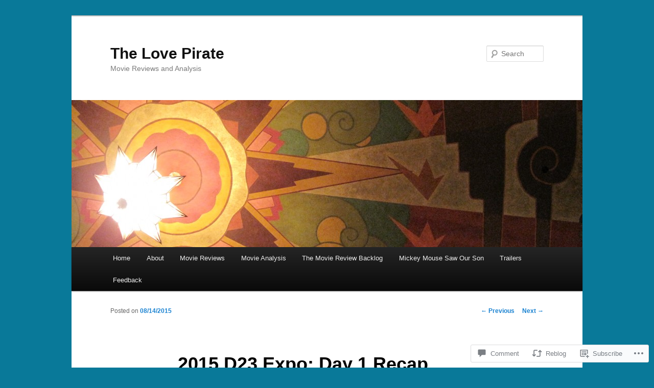

--- FILE ---
content_type: text/html; charset=UTF-8
request_url: https://thelovepirate.net/2015/08/14/2015-d23-expo-day-1-recap/
body_size: 30350
content:
<!DOCTYPE html>
<!--[if IE 6]>
<html id="ie6" lang="en">
<![endif]-->
<!--[if IE 7]>
<html id="ie7" lang="en">
<![endif]-->
<!--[if IE 8]>
<html id="ie8" lang="en">
<![endif]-->
<!--[if !(IE 6) & !(IE 7) & !(IE 8)]><!-->
<html lang="en">
<!--<![endif]-->
<head>
<meta charset="UTF-8" />
<meta name="viewport" content="width=device-width" />
<title>
2015 D23 Expo: Day 1 Recap | The Love Pirate	</title>
<link rel="profile" href="https://gmpg.org/xfn/11" />
<link rel="stylesheet" type="text/css" media="all" href="https://s0.wp.com/wp-content/themes/pub/twentyeleven/style.css?m=1741693348i&amp;ver=20190507" />
<link rel="pingback" href="https://thelovepirate.net/xmlrpc.php">
<!--[if lt IE 9]>
<script src="https://s0.wp.com/wp-content/themes/pub/twentyeleven/js/html5.js?m=1394055389i&amp;ver=3.7.0" type="text/javascript"></script>
<![endif]-->
<meta name='robots' content='max-image-preview:large' />

<!-- Async WordPress.com Remote Login -->
<script id="wpcom_remote_login_js">
var wpcom_remote_login_extra_auth = '';
function wpcom_remote_login_remove_dom_node_id( element_id ) {
	var dom_node = document.getElementById( element_id );
	if ( dom_node ) { dom_node.parentNode.removeChild( dom_node ); }
}
function wpcom_remote_login_remove_dom_node_classes( class_name ) {
	var dom_nodes = document.querySelectorAll( '.' + class_name );
	for ( var i = 0; i < dom_nodes.length; i++ ) {
		dom_nodes[ i ].parentNode.removeChild( dom_nodes[ i ] );
	}
}
function wpcom_remote_login_final_cleanup() {
	wpcom_remote_login_remove_dom_node_classes( "wpcom_remote_login_msg" );
	wpcom_remote_login_remove_dom_node_id( "wpcom_remote_login_key" );
	wpcom_remote_login_remove_dom_node_id( "wpcom_remote_login_validate" );
	wpcom_remote_login_remove_dom_node_id( "wpcom_remote_login_js" );
	wpcom_remote_login_remove_dom_node_id( "wpcom_request_access_iframe" );
	wpcom_remote_login_remove_dom_node_id( "wpcom_request_access_styles" );
}

// Watch for messages back from the remote login
window.addEventListener( "message", function( e ) {
	if ( e.origin === "https://r-login.wordpress.com" ) {
		var data = {};
		try {
			data = JSON.parse( e.data );
		} catch( e ) {
			wpcom_remote_login_final_cleanup();
			return;
		}

		if ( data.msg === 'LOGIN' ) {
			// Clean up the login check iframe
			wpcom_remote_login_remove_dom_node_id( "wpcom_remote_login_key" );

			var id_regex = new RegExp( /^[0-9]+$/ );
			var token_regex = new RegExp( /^.*|.*|.*$/ );
			if (
				token_regex.test( data.token )
				&& id_regex.test( data.wpcomid )
			) {
				// We have everything we need to ask for a login
				var script = document.createElement( "script" );
				script.setAttribute( "id", "wpcom_remote_login_validate" );
				script.src = '/remote-login.php?wpcom_remote_login=validate'
					+ '&wpcomid=' + data.wpcomid
					+ '&token=' + encodeURIComponent( data.token )
					+ '&host=' + window.location.protocol
					+ '//' + window.location.hostname
					+ '&postid=4931'
					+ '&is_singular=1';
				document.body.appendChild( script );
			}

			return;
		}

		// Safari ITP, not logged in, so redirect
		if ( data.msg === 'LOGIN-REDIRECT' ) {
			window.location = 'https://wordpress.com/log-in?redirect_to=' + window.location.href;
			return;
		}

		// Safari ITP, storage access failed, remove the request
		if ( data.msg === 'LOGIN-REMOVE' ) {
			var css_zap = 'html { -webkit-transition: margin-top 1s; transition: margin-top 1s; } /* 9001 */ html { margin-top: 0 !important; } * html body { margin-top: 0 !important; } @media screen and ( max-width: 782px ) { html { margin-top: 0 !important; } * html body { margin-top: 0 !important; } }';
			var style_zap = document.createElement( 'style' );
			style_zap.type = 'text/css';
			style_zap.appendChild( document.createTextNode( css_zap ) );
			document.body.appendChild( style_zap );

			var e = document.getElementById( 'wpcom_request_access_iframe' );
			e.parentNode.removeChild( e );

			document.cookie = 'wordpress_com_login_access=denied; path=/; max-age=31536000';

			return;
		}

		// Safari ITP
		if ( data.msg === 'REQUEST_ACCESS' ) {
			console.log( 'request access: safari' );

			// Check ITP iframe enable/disable knob
			if ( wpcom_remote_login_extra_auth !== 'safari_itp_iframe' ) {
				return;
			}

			// If we are in a "private window" there is no ITP.
			var private_window = false;
			try {
				var opendb = window.openDatabase( null, null, null, null );
			} catch( e ) {
				private_window = true;
			}

			if ( private_window ) {
				console.log( 'private window' );
				return;
			}

			var iframe = document.createElement( 'iframe' );
			iframe.id = 'wpcom_request_access_iframe';
			iframe.setAttribute( 'scrolling', 'no' );
			iframe.setAttribute( 'sandbox', 'allow-storage-access-by-user-activation allow-scripts allow-same-origin allow-top-navigation-by-user-activation' );
			iframe.src = 'https://r-login.wordpress.com/remote-login.php?wpcom_remote_login=request_access&origin=' + encodeURIComponent( data.origin ) + '&wpcomid=' + encodeURIComponent( data.wpcomid );

			var css = 'html { -webkit-transition: margin-top 1s; transition: margin-top 1s; } /* 9001 */ html { margin-top: 46px !important; } * html body { margin-top: 46px !important; } @media screen and ( max-width: 660px ) { html { margin-top: 71px !important; } * html body { margin-top: 71px !important; } #wpcom_request_access_iframe { display: block; height: 71px !important; } } #wpcom_request_access_iframe { border: 0px; height: 46px; position: fixed; top: 0; left: 0; width: 100%; min-width: 100%; z-index: 99999; background: #23282d; } ';

			var style = document.createElement( 'style' );
			style.type = 'text/css';
			style.id = 'wpcom_request_access_styles';
			style.appendChild( document.createTextNode( css ) );
			document.body.appendChild( style );

			document.body.appendChild( iframe );
		}

		if ( data.msg === 'DONE' ) {
			wpcom_remote_login_final_cleanup();
		}
	}
}, false );

// Inject the remote login iframe after the page has had a chance to load
// more critical resources
window.addEventListener( "DOMContentLoaded", function( e ) {
	var iframe = document.createElement( "iframe" );
	iframe.style.display = "none";
	iframe.setAttribute( "scrolling", "no" );
	iframe.setAttribute( "id", "wpcom_remote_login_key" );
	iframe.src = "https://r-login.wordpress.com/remote-login.php"
		+ "?wpcom_remote_login=key"
		+ "&origin=aHR0cHM6Ly90aGVsb3ZlcGlyYXRlLm5ldA%3D%3D"
		+ "&wpcomid=47375960"
		+ "&time=" + Math.floor( Date.now() / 1000 );
	document.body.appendChild( iframe );
}, false );
</script>
<link rel='dns-prefetch' href='//s0.wp.com' />
<link rel='dns-prefetch' href='//widgets.wp.com' />
<link rel='dns-prefetch' href='//wordpress.com' />
<link rel="alternate" type="application/rss+xml" title="The Love Pirate &raquo; Feed" href="https://thelovepirate.net/feed/" />
<link rel="alternate" type="application/rss+xml" title="The Love Pirate &raquo; Comments Feed" href="https://thelovepirate.net/comments/feed/" />
<link rel="alternate" type="application/rss+xml" title="The Love Pirate &raquo; 2015 D23 Expo: Day 1&nbsp;Recap Comments Feed" href="https://thelovepirate.net/2015/08/14/2015-d23-expo-day-1-recap/feed/" />
	<script type="text/javascript">
		/* <![CDATA[ */
		function addLoadEvent(func) {
			var oldonload = window.onload;
			if (typeof window.onload != 'function') {
				window.onload = func;
			} else {
				window.onload = function () {
					oldonload();
					func();
				}
			}
		}
		/* ]]> */
	</script>
	<link crossorigin='anonymous' rel='stylesheet' id='all-css-0-1' href='/_static/??-eJxtzEkKgDAMQNELWYNjcSGeRdog1Q7BpHh9UQRBXD74fDhImRQFo0DIinxeXGRYUWg222PgHCEkmz0y7OhnQasosXxUGuYC/o/ebfh+b135FMZKd02th77t1hMpiDR+&cssminify=yes' type='text/css' media='all' />
<style id='wp-emoji-styles-inline-css'>

	img.wp-smiley, img.emoji {
		display: inline !important;
		border: none !important;
		box-shadow: none !important;
		height: 1em !important;
		width: 1em !important;
		margin: 0 0.07em !important;
		vertical-align: -0.1em !important;
		background: none !important;
		padding: 0 !important;
	}
/*# sourceURL=wp-emoji-styles-inline-css */
</style>
<link crossorigin='anonymous' rel='stylesheet' id='all-css-2-1' href='/wp-content/plugins/gutenberg-core/v22.2.0/build/styles/block-library/style.css?m=1764855221i&cssminify=yes' type='text/css' media='all' />
<style id='wp-block-library-inline-css'>
.has-text-align-justify {
	text-align:justify;
}
.has-text-align-justify{text-align:justify;}

/*# sourceURL=wp-block-library-inline-css */
</style><style id='global-styles-inline-css'>
:root{--wp--preset--aspect-ratio--square: 1;--wp--preset--aspect-ratio--4-3: 4/3;--wp--preset--aspect-ratio--3-4: 3/4;--wp--preset--aspect-ratio--3-2: 3/2;--wp--preset--aspect-ratio--2-3: 2/3;--wp--preset--aspect-ratio--16-9: 16/9;--wp--preset--aspect-ratio--9-16: 9/16;--wp--preset--color--black: #000;--wp--preset--color--cyan-bluish-gray: #abb8c3;--wp--preset--color--white: #fff;--wp--preset--color--pale-pink: #f78da7;--wp--preset--color--vivid-red: #cf2e2e;--wp--preset--color--luminous-vivid-orange: #ff6900;--wp--preset--color--luminous-vivid-amber: #fcb900;--wp--preset--color--light-green-cyan: #7bdcb5;--wp--preset--color--vivid-green-cyan: #00d084;--wp--preset--color--pale-cyan-blue: #8ed1fc;--wp--preset--color--vivid-cyan-blue: #0693e3;--wp--preset--color--vivid-purple: #9b51e0;--wp--preset--color--blue: #1982d1;--wp--preset--color--dark-gray: #373737;--wp--preset--color--medium-gray: #666;--wp--preset--color--light-gray: #e2e2e2;--wp--preset--gradient--vivid-cyan-blue-to-vivid-purple: linear-gradient(135deg,rgb(6,147,227) 0%,rgb(155,81,224) 100%);--wp--preset--gradient--light-green-cyan-to-vivid-green-cyan: linear-gradient(135deg,rgb(122,220,180) 0%,rgb(0,208,130) 100%);--wp--preset--gradient--luminous-vivid-amber-to-luminous-vivid-orange: linear-gradient(135deg,rgb(252,185,0) 0%,rgb(255,105,0) 100%);--wp--preset--gradient--luminous-vivid-orange-to-vivid-red: linear-gradient(135deg,rgb(255,105,0) 0%,rgb(207,46,46) 100%);--wp--preset--gradient--very-light-gray-to-cyan-bluish-gray: linear-gradient(135deg,rgb(238,238,238) 0%,rgb(169,184,195) 100%);--wp--preset--gradient--cool-to-warm-spectrum: linear-gradient(135deg,rgb(74,234,220) 0%,rgb(151,120,209) 20%,rgb(207,42,186) 40%,rgb(238,44,130) 60%,rgb(251,105,98) 80%,rgb(254,248,76) 100%);--wp--preset--gradient--blush-light-purple: linear-gradient(135deg,rgb(255,206,236) 0%,rgb(152,150,240) 100%);--wp--preset--gradient--blush-bordeaux: linear-gradient(135deg,rgb(254,205,165) 0%,rgb(254,45,45) 50%,rgb(107,0,62) 100%);--wp--preset--gradient--luminous-dusk: linear-gradient(135deg,rgb(255,203,112) 0%,rgb(199,81,192) 50%,rgb(65,88,208) 100%);--wp--preset--gradient--pale-ocean: linear-gradient(135deg,rgb(255,245,203) 0%,rgb(182,227,212) 50%,rgb(51,167,181) 100%);--wp--preset--gradient--electric-grass: linear-gradient(135deg,rgb(202,248,128) 0%,rgb(113,206,126) 100%);--wp--preset--gradient--midnight: linear-gradient(135deg,rgb(2,3,129) 0%,rgb(40,116,252) 100%);--wp--preset--font-size--small: 13px;--wp--preset--font-size--medium: 20px;--wp--preset--font-size--large: 36px;--wp--preset--font-size--x-large: 42px;--wp--preset--font-family--albert-sans: 'Albert Sans', sans-serif;--wp--preset--font-family--alegreya: Alegreya, serif;--wp--preset--font-family--arvo: Arvo, serif;--wp--preset--font-family--bodoni-moda: 'Bodoni Moda', serif;--wp--preset--font-family--bricolage-grotesque: 'Bricolage Grotesque', sans-serif;--wp--preset--font-family--cabin: Cabin, sans-serif;--wp--preset--font-family--chivo: Chivo, sans-serif;--wp--preset--font-family--commissioner: Commissioner, sans-serif;--wp--preset--font-family--cormorant: Cormorant, serif;--wp--preset--font-family--courier-prime: 'Courier Prime', monospace;--wp--preset--font-family--crimson-pro: 'Crimson Pro', serif;--wp--preset--font-family--dm-mono: 'DM Mono', monospace;--wp--preset--font-family--dm-sans: 'DM Sans', sans-serif;--wp--preset--font-family--dm-serif-display: 'DM Serif Display', serif;--wp--preset--font-family--domine: Domine, serif;--wp--preset--font-family--eb-garamond: 'EB Garamond', serif;--wp--preset--font-family--epilogue: Epilogue, sans-serif;--wp--preset--font-family--fahkwang: Fahkwang, sans-serif;--wp--preset--font-family--figtree: Figtree, sans-serif;--wp--preset--font-family--fira-sans: 'Fira Sans', sans-serif;--wp--preset--font-family--fjalla-one: 'Fjalla One', sans-serif;--wp--preset--font-family--fraunces: Fraunces, serif;--wp--preset--font-family--gabarito: Gabarito, system-ui;--wp--preset--font-family--ibm-plex-mono: 'IBM Plex Mono', monospace;--wp--preset--font-family--ibm-plex-sans: 'IBM Plex Sans', sans-serif;--wp--preset--font-family--ibarra-real-nova: 'Ibarra Real Nova', serif;--wp--preset--font-family--instrument-serif: 'Instrument Serif', serif;--wp--preset--font-family--inter: Inter, sans-serif;--wp--preset--font-family--josefin-sans: 'Josefin Sans', sans-serif;--wp--preset--font-family--jost: Jost, sans-serif;--wp--preset--font-family--libre-baskerville: 'Libre Baskerville', serif;--wp--preset--font-family--libre-franklin: 'Libre Franklin', sans-serif;--wp--preset--font-family--literata: Literata, serif;--wp--preset--font-family--lora: Lora, serif;--wp--preset--font-family--merriweather: Merriweather, serif;--wp--preset--font-family--montserrat: Montserrat, sans-serif;--wp--preset--font-family--newsreader: Newsreader, serif;--wp--preset--font-family--noto-sans-mono: 'Noto Sans Mono', sans-serif;--wp--preset--font-family--nunito: Nunito, sans-serif;--wp--preset--font-family--open-sans: 'Open Sans', sans-serif;--wp--preset--font-family--overpass: Overpass, sans-serif;--wp--preset--font-family--pt-serif: 'PT Serif', serif;--wp--preset--font-family--petrona: Petrona, serif;--wp--preset--font-family--piazzolla: Piazzolla, serif;--wp--preset--font-family--playfair-display: 'Playfair Display', serif;--wp--preset--font-family--plus-jakarta-sans: 'Plus Jakarta Sans', sans-serif;--wp--preset--font-family--poppins: Poppins, sans-serif;--wp--preset--font-family--raleway: Raleway, sans-serif;--wp--preset--font-family--roboto: Roboto, sans-serif;--wp--preset--font-family--roboto-slab: 'Roboto Slab', serif;--wp--preset--font-family--rubik: Rubik, sans-serif;--wp--preset--font-family--rufina: Rufina, serif;--wp--preset--font-family--sora: Sora, sans-serif;--wp--preset--font-family--source-sans-3: 'Source Sans 3', sans-serif;--wp--preset--font-family--source-serif-4: 'Source Serif 4', serif;--wp--preset--font-family--space-mono: 'Space Mono', monospace;--wp--preset--font-family--syne: Syne, sans-serif;--wp--preset--font-family--texturina: Texturina, serif;--wp--preset--font-family--urbanist: Urbanist, sans-serif;--wp--preset--font-family--work-sans: 'Work Sans', sans-serif;--wp--preset--spacing--20: 0.44rem;--wp--preset--spacing--30: 0.67rem;--wp--preset--spacing--40: 1rem;--wp--preset--spacing--50: 1.5rem;--wp--preset--spacing--60: 2.25rem;--wp--preset--spacing--70: 3.38rem;--wp--preset--spacing--80: 5.06rem;--wp--preset--shadow--natural: 6px 6px 9px rgba(0, 0, 0, 0.2);--wp--preset--shadow--deep: 12px 12px 50px rgba(0, 0, 0, 0.4);--wp--preset--shadow--sharp: 6px 6px 0px rgba(0, 0, 0, 0.2);--wp--preset--shadow--outlined: 6px 6px 0px -3px rgb(255, 255, 255), 6px 6px rgb(0, 0, 0);--wp--preset--shadow--crisp: 6px 6px 0px rgb(0, 0, 0);}:where(.is-layout-flex){gap: 0.5em;}:where(.is-layout-grid){gap: 0.5em;}body .is-layout-flex{display: flex;}.is-layout-flex{flex-wrap: wrap;align-items: center;}.is-layout-flex > :is(*, div){margin: 0;}body .is-layout-grid{display: grid;}.is-layout-grid > :is(*, div){margin: 0;}:where(.wp-block-columns.is-layout-flex){gap: 2em;}:where(.wp-block-columns.is-layout-grid){gap: 2em;}:where(.wp-block-post-template.is-layout-flex){gap: 1.25em;}:where(.wp-block-post-template.is-layout-grid){gap: 1.25em;}.has-black-color{color: var(--wp--preset--color--black) !important;}.has-cyan-bluish-gray-color{color: var(--wp--preset--color--cyan-bluish-gray) !important;}.has-white-color{color: var(--wp--preset--color--white) !important;}.has-pale-pink-color{color: var(--wp--preset--color--pale-pink) !important;}.has-vivid-red-color{color: var(--wp--preset--color--vivid-red) !important;}.has-luminous-vivid-orange-color{color: var(--wp--preset--color--luminous-vivid-orange) !important;}.has-luminous-vivid-amber-color{color: var(--wp--preset--color--luminous-vivid-amber) !important;}.has-light-green-cyan-color{color: var(--wp--preset--color--light-green-cyan) !important;}.has-vivid-green-cyan-color{color: var(--wp--preset--color--vivid-green-cyan) !important;}.has-pale-cyan-blue-color{color: var(--wp--preset--color--pale-cyan-blue) !important;}.has-vivid-cyan-blue-color{color: var(--wp--preset--color--vivid-cyan-blue) !important;}.has-vivid-purple-color{color: var(--wp--preset--color--vivid-purple) !important;}.has-black-background-color{background-color: var(--wp--preset--color--black) !important;}.has-cyan-bluish-gray-background-color{background-color: var(--wp--preset--color--cyan-bluish-gray) !important;}.has-white-background-color{background-color: var(--wp--preset--color--white) !important;}.has-pale-pink-background-color{background-color: var(--wp--preset--color--pale-pink) !important;}.has-vivid-red-background-color{background-color: var(--wp--preset--color--vivid-red) !important;}.has-luminous-vivid-orange-background-color{background-color: var(--wp--preset--color--luminous-vivid-orange) !important;}.has-luminous-vivid-amber-background-color{background-color: var(--wp--preset--color--luminous-vivid-amber) !important;}.has-light-green-cyan-background-color{background-color: var(--wp--preset--color--light-green-cyan) !important;}.has-vivid-green-cyan-background-color{background-color: var(--wp--preset--color--vivid-green-cyan) !important;}.has-pale-cyan-blue-background-color{background-color: var(--wp--preset--color--pale-cyan-blue) !important;}.has-vivid-cyan-blue-background-color{background-color: var(--wp--preset--color--vivid-cyan-blue) !important;}.has-vivid-purple-background-color{background-color: var(--wp--preset--color--vivid-purple) !important;}.has-black-border-color{border-color: var(--wp--preset--color--black) !important;}.has-cyan-bluish-gray-border-color{border-color: var(--wp--preset--color--cyan-bluish-gray) !important;}.has-white-border-color{border-color: var(--wp--preset--color--white) !important;}.has-pale-pink-border-color{border-color: var(--wp--preset--color--pale-pink) !important;}.has-vivid-red-border-color{border-color: var(--wp--preset--color--vivid-red) !important;}.has-luminous-vivid-orange-border-color{border-color: var(--wp--preset--color--luminous-vivid-orange) !important;}.has-luminous-vivid-amber-border-color{border-color: var(--wp--preset--color--luminous-vivid-amber) !important;}.has-light-green-cyan-border-color{border-color: var(--wp--preset--color--light-green-cyan) !important;}.has-vivid-green-cyan-border-color{border-color: var(--wp--preset--color--vivid-green-cyan) !important;}.has-pale-cyan-blue-border-color{border-color: var(--wp--preset--color--pale-cyan-blue) !important;}.has-vivid-cyan-blue-border-color{border-color: var(--wp--preset--color--vivid-cyan-blue) !important;}.has-vivid-purple-border-color{border-color: var(--wp--preset--color--vivid-purple) !important;}.has-vivid-cyan-blue-to-vivid-purple-gradient-background{background: var(--wp--preset--gradient--vivid-cyan-blue-to-vivid-purple) !important;}.has-light-green-cyan-to-vivid-green-cyan-gradient-background{background: var(--wp--preset--gradient--light-green-cyan-to-vivid-green-cyan) !important;}.has-luminous-vivid-amber-to-luminous-vivid-orange-gradient-background{background: var(--wp--preset--gradient--luminous-vivid-amber-to-luminous-vivid-orange) !important;}.has-luminous-vivid-orange-to-vivid-red-gradient-background{background: var(--wp--preset--gradient--luminous-vivid-orange-to-vivid-red) !important;}.has-very-light-gray-to-cyan-bluish-gray-gradient-background{background: var(--wp--preset--gradient--very-light-gray-to-cyan-bluish-gray) !important;}.has-cool-to-warm-spectrum-gradient-background{background: var(--wp--preset--gradient--cool-to-warm-spectrum) !important;}.has-blush-light-purple-gradient-background{background: var(--wp--preset--gradient--blush-light-purple) !important;}.has-blush-bordeaux-gradient-background{background: var(--wp--preset--gradient--blush-bordeaux) !important;}.has-luminous-dusk-gradient-background{background: var(--wp--preset--gradient--luminous-dusk) !important;}.has-pale-ocean-gradient-background{background: var(--wp--preset--gradient--pale-ocean) !important;}.has-electric-grass-gradient-background{background: var(--wp--preset--gradient--electric-grass) !important;}.has-midnight-gradient-background{background: var(--wp--preset--gradient--midnight) !important;}.has-small-font-size{font-size: var(--wp--preset--font-size--small) !important;}.has-medium-font-size{font-size: var(--wp--preset--font-size--medium) !important;}.has-large-font-size{font-size: var(--wp--preset--font-size--large) !important;}.has-x-large-font-size{font-size: var(--wp--preset--font-size--x-large) !important;}.has-albert-sans-font-family{font-family: var(--wp--preset--font-family--albert-sans) !important;}.has-alegreya-font-family{font-family: var(--wp--preset--font-family--alegreya) !important;}.has-arvo-font-family{font-family: var(--wp--preset--font-family--arvo) !important;}.has-bodoni-moda-font-family{font-family: var(--wp--preset--font-family--bodoni-moda) !important;}.has-bricolage-grotesque-font-family{font-family: var(--wp--preset--font-family--bricolage-grotesque) !important;}.has-cabin-font-family{font-family: var(--wp--preset--font-family--cabin) !important;}.has-chivo-font-family{font-family: var(--wp--preset--font-family--chivo) !important;}.has-commissioner-font-family{font-family: var(--wp--preset--font-family--commissioner) !important;}.has-cormorant-font-family{font-family: var(--wp--preset--font-family--cormorant) !important;}.has-courier-prime-font-family{font-family: var(--wp--preset--font-family--courier-prime) !important;}.has-crimson-pro-font-family{font-family: var(--wp--preset--font-family--crimson-pro) !important;}.has-dm-mono-font-family{font-family: var(--wp--preset--font-family--dm-mono) !important;}.has-dm-sans-font-family{font-family: var(--wp--preset--font-family--dm-sans) !important;}.has-dm-serif-display-font-family{font-family: var(--wp--preset--font-family--dm-serif-display) !important;}.has-domine-font-family{font-family: var(--wp--preset--font-family--domine) !important;}.has-eb-garamond-font-family{font-family: var(--wp--preset--font-family--eb-garamond) !important;}.has-epilogue-font-family{font-family: var(--wp--preset--font-family--epilogue) !important;}.has-fahkwang-font-family{font-family: var(--wp--preset--font-family--fahkwang) !important;}.has-figtree-font-family{font-family: var(--wp--preset--font-family--figtree) !important;}.has-fira-sans-font-family{font-family: var(--wp--preset--font-family--fira-sans) !important;}.has-fjalla-one-font-family{font-family: var(--wp--preset--font-family--fjalla-one) !important;}.has-fraunces-font-family{font-family: var(--wp--preset--font-family--fraunces) !important;}.has-gabarito-font-family{font-family: var(--wp--preset--font-family--gabarito) !important;}.has-ibm-plex-mono-font-family{font-family: var(--wp--preset--font-family--ibm-plex-mono) !important;}.has-ibm-plex-sans-font-family{font-family: var(--wp--preset--font-family--ibm-plex-sans) !important;}.has-ibarra-real-nova-font-family{font-family: var(--wp--preset--font-family--ibarra-real-nova) !important;}.has-instrument-serif-font-family{font-family: var(--wp--preset--font-family--instrument-serif) !important;}.has-inter-font-family{font-family: var(--wp--preset--font-family--inter) !important;}.has-josefin-sans-font-family{font-family: var(--wp--preset--font-family--josefin-sans) !important;}.has-jost-font-family{font-family: var(--wp--preset--font-family--jost) !important;}.has-libre-baskerville-font-family{font-family: var(--wp--preset--font-family--libre-baskerville) !important;}.has-libre-franklin-font-family{font-family: var(--wp--preset--font-family--libre-franklin) !important;}.has-literata-font-family{font-family: var(--wp--preset--font-family--literata) !important;}.has-lora-font-family{font-family: var(--wp--preset--font-family--lora) !important;}.has-merriweather-font-family{font-family: var(--wp--preset--font-family--merriweather) !important;}.has-montserrat-font-family{font-family: var(--wp--preset--font-family--montserrat) !important;}.has-newsreader-font-family{font-family: var(--wp--preset--font-family--newsreader) !important;}.has-noto-sans-mono-font-family{font-family: var(--wp--preset--font-family--noto-sans-mono) !important;}.has-nunito-font-family{font-family: var(--wp--preset--font-family--nunito) !important;}.has-open-sans-font-family{font-family: var(--wp--preset--font-family--open-sans) !important;}.has-overpass-font-family{font-family: var(--wp--preset--font-family--overpass) !important;}.has-pt-serif-font-family{font-family: var(--wp--preset--font-family--pt-serif) !important;}.has-petrona-font-family{font-family: var(--wp--preset--font-family--petrona) !important;}.has-piazzolla-font-family{font-family: var(--wp--preset--font-family--piazzolla) !important;}.has-playfair-display-font-family{font-family: var(--wp--preset--font-family--playfair-display) !important;}.has-plus-jakarta-sans-font-family{font-family: var(--wp--preset--font-family--plus-jakarta-sans) !important;}.has-poppins-font-family{font-family: var(--wp--preset--font-family--poppins) !important;}.has-raleway-font-family{font-family: var(--wp--preset--font-family--raleway) !important;}.has-roboto-font-family{font-family: var(--wp--preset--font-family--roboto) !important;}.has-roboto-slab-font-family{font-family: var(--wp--preset--font-family--roboto-slab) !important;}.has-rubik-font-family{font-family: var(--wp--preset--font-family--rubik) !important;}.has-rufina-font-family{font-family: var(--wp--preset--font-family--rufina) !important;}.has-sora-font-family{font-family: var(--wp--preset--font-family--sora) !important;}.has-source-sans-3-font-family{font-family: var(--wp--preset--font-family--source-sans-3) !important;}.has-source-serif-4-font-family{font-family: var(--wp--preset--font-family--source-serif-4) !important;}.has-space-mono-font-family{font-family: var(--wp--preset--font-family--space-mono) !important;}.has-syne-font-family{font-family: var(--wp--preset--font-family--syne) !important;}.has-texturina-font-family{font-family: var(--wp--preset--font-family--texturina) !important;}.has-urbanist-font-family{font-family: var(--wp--preset--font-family--urbanist) !important;}.has-work-sans-font-family{font-family: var(--wp--preset--font-family--work-sans) !important;}
/*# sourceURL=global-styles-inline-css */
</style>

<style id='classic-theme-styles-inline-css'>
/*! This file is auto-generated */
.wp-block-button__link{color:#fff;background-color:#32373c;border-radius:9999px;box-shadow:none;text-decoration:none;padding:calc(.667em + 2px) calc(1.333em + 2px);font-size:1.125em}.wp-block-file__button{background:#32373c;color:#fff;text-decoration:none}
/*# sourceURL=/wp-includes/css/classic-themes.min.css */
</style>
<link crossorigin='anonymous' rel='stylesheet' id='all-css-4-1' href='/_static/??-eJx9jksOwjAMRC9EcCsEFQvEUVA+FqTUSRQ77fVxVbEBxMaSZ+bZA0sxPifBJEDNlKndY2LwuaLqVKyAJghDtDghaWzvmXfwG1uKMsa5UpHZ6KTYyMhDQf7HjSjF+qdRaTuxGcAtvb3bjCnkCrZJJisS/RcFXD24FqcAM1ann1VcK/Pnvna50qUfTl3XH8+HYXwBNR1jhQ==&cssminify=yes' type='text/css' media='all' />
<link rel='stylesheet' id='verbum-gutenberg-css-css' href='https://widgets.wp.com/verbum-block-editor/block-editor.css?ver=1738686361' media='all' />
<link crossorigin='anonymous' rel='stylesheet' id='all-css-6-1' href='/_static/??-eJyNjl0KwkAMhC9kjC0q+iCepS1xjd0/utkuvb1RQauC+DYzyQwflghd8EJe0GWINhv2CbvgnEZguSd16SNZarJARh+EtZ2e4nGYbcqZnC7E3KIUDSayNJLH1oau//89yWQJSlSKr84MeyDdNSrNnfllf5UMBVCaRjj4NwMn2/Bwqx7dodrW9W69X1WbyxXrgHOl&cssminify=yes' type='text/css' media='all' />
<style id='jetpack-global-styles-frontend-style-inline-css'>
:root { --font-headings: unset; --font-base: unset; --font-headings-default: -apple-system,BlinkMacSystemFont,"Segoe UI",Roboto,Oxygen-Sans,Ubuntu,Cantarell,"Helvetica Neue",sans-serif; --font-base-default: -apple-system,BlinkMacSystemFont,"Segoe UI",Roboto,Oxygen-Sans,Ubuntu,Cantarell,"Helvetica Neue",sans-serif;}
/*# sourceURL=jetpack-global-styles-frontend-style-inline-css */
</style>
<link crossorigin='anonymous' rel='stylesheet' id='all-css-8-1' href='/_static/??-eJyNjcsKAjEMRX/IGtQZBxfip0hMS9sxTYppGfx7H7gRN+7ugcs5sFRHKi1Ig9Jd5R6zGMyhVaTrh8G6QFHfORhYwlvw6P39PbPENZmt4G/ROQuBKWVkxxrVvuBH1lIoz2waILJekF+HUzlupnG3nQ77YZwfuRJIaQ==&cssminify=yes' type='text/css' media='all' />
<script type="text/javascript" id="jetpack_related-posts-js-extra">
/* <![CDATA[ */
var related_posts_js_options = {"post_heading":"h4"};
//# sourceURL=jetpack_related-posts-js-extra
/* ]]> */
</script>
<script type="text/javascript" id="wpcom-actionbar-placeholder-js-extra">
/* <![CDATA[ */
var actionbardata = {"siteID":"47375960","postID":"4931","siteURL":"https://thelovepirate.net","xhrURL":"https://thelovepirate.net/wp-admin/admin-ajax.php","nonce":"7ed99205b0","isLoggedIn":"","statusMessage":"","subsEmailDefault":"instantly","proxyScriptUrl":"https://s0.wp.com/wp-content/js/wpcom-proxy-request.js?m=1513050504i&amp;ver=20211021","shortlink":"https://wp.me/p3cMEo-1hx","i18n":{"followedText":"New posts from this site will now appear in your \u003Ca href=\"https://wordpress.com/reader\"\u003EReader\u003C/a\u003E","foldBar":"Collapse this bar","unfoldBar":"Expand this bar","shortLinkCopied":"Shortlink copied to clipboard."}};
//# sourceURL=wpcom-actionbar-placeholder-js-extra
/* ]]> */
</script>
<script type="text/javascript" id="jetpack-mu-wpcom-settings-js-before">
/* <![CDATA[ */
var JETPACK_MU_WPCOM_SETTINGS = {"assetsUrl":"https://s0.wp.com/wp-content/mu-plugins/jetpack-mu-wpcom-plugin/sun/jetpack_vendor/automattic/jetpack-mu-wpcom/src/build/"};
//# sourceURL=jetpack-mu-wpcom-settings-js-before
/* ]]> */
</script>
<script crossorigin='anonymous' type='text/javascript'  src='/_static/??/wp-content/mu-plugins/jetpack-plugin/sun/_inc/build/related-posts/related-posts.min.js,/wp-content/js/rlt-proxy.js?m=1755011788j'></script>
<script type="text/javascript" id="rlt-proxy-js-after">
/* <![CDATA[ */
	rltInitialize( {"token":null,"iframeOrigins":["https:\/\/widgets.wp.com"]} );
//# sourceURL=rlt-proxy-js-after
/* ]]> */
</script>
<link rel="EditURI" type="application/rsd+xml" title="RSD" href="https://lovepirate77.wordpress.com/xmlrpc.php?rsd" />
<meta name="generator" content="WordPress.com" />
<link rel="canonical" href="https://thelovepirate.net/2015/08/14/2015-d23-expo-day-1-recap/" />
<link rel='shortlink' href='https://wp.me/p3cMEo-1hx' />
<link rel="alternate" type="application/json+oembed" href="https://public-api.wordpress.com/oembed/?format=json&amp;url=https%3A%2F%2Fthelovepirate.net%2F2015%2F08%2F14%2F2015-d23-expo-day-1-recap%2F&amp;for=wpcom-auto-discovery" /><link rel="alternate" type="application/xml+oembed" href="https://public-api.wordpress.com/oembed/?format=xml&amp;url=https%3A%2F%2Fthelovepirate.net%2F2015%2F08%2F14%2F2015-d23-expo-day-1-recap%2F&amp;for=wpcom-auto-discovery" />
<!-- Jetpack Open Graph Tags -->
<meta property="og:type" content="article" />
<meta property="og:title" content="2015 D23 Expo: Day 1 Recap" />
<meta property="og:url" content="https://thelovepirate.net/2015/08/14/2015-d23-expo-day-1-recap/" />
<meta property="og:description" content="Whew! Day 1 of the 2015 D23 Expo has come and gone, and I&#8217;m exhausted. Today&#8217;s main events were the Disney Legends ceremony (which I did not attend, but which featured a surprise appear…" />
<meta property="article:published_time" content="2015-08-15T05:42:13+00:00" />
<meta property="article:modified_time" content="2016-06-13T23:08:40+00:00" />
<meta property="og:site_name" content="The Love Pirate" />
<meta property="og:image" content="https://thelovepirate.net/wp-content/uploads/2015/08/img_4969.jpg" />
<meta property="og:image:width" content="3000" />
<meta property="og:image:height" content="2250" />
<meta property="og:image:alt" content="" />
<meta property="og:locale" content="en_US" />
<meta property="article:publisher" content="https://www.facebook.com/WordPresscom" />
<meta name="twitter:creator" content="@lovepirate77" />
<meta name="twitter:site" content="@lovepirate77" />
<meta name="twitter:text:title" content="2015 D23 Expo: Day 1&nbsp;Recap" />
<meta name="twitter:image" content="https://thelovepirate.net/wp-content/uploads/2015/08/img_4969.jpg?w=640" />
<meta name="twitter:card" content="summary_large_image" />

<!-- End Jetpack Open Graph Tags -->
<link rel="shortcut icon" type="image/x-icon" href="https://secure.gravatar.com/blavatar/90715b6bde745bdfc0670b19b616e514e5ce10ffcf9c37cfc8fcdfa7bb3f5bbf?s=32" sizes="16x16" />
<link rel="icon" type="image/x-icon" href="https://secure.gravatar.com/blavatar/90715b6bde745bdfc0670b19b616e514e5ce10ffcf9c37cfc8fcdfa7bb3f5bbf?s=32" sizes="16x16" />
<link rel="apple-touch-icon" href="https://secure.gravatar.com/blavatar/90715b6bde745bdfc0670b19b616e514e5ce10ffcf9c37cfc8fcdfa7bb3f5bbf?s=114" />
<link rel='openid.server' href='https://thelovepirate.net/?openidserver=1' />
<link rel='openid.delegate' href='https://thelovepirate.net/' />
<link rel="search" type="application/opensearchdescription+xml" href="https://thelovepirate.net/osd.xml" title="The Love Pirate" />
<link rel="search" type="application/opensearchdescription+xml" href="https://s1.wp.com/opensearch.xml" title="WordPress.com" />
<meta name="theme-color" content="#097999" />
		<style type="text/css">
			.recentcomments a {
				display: inline !important;
				padding: 0 !important;
				margin: 0 !important;
			}

			table.recentcommentsavatartop img.avatar, table.recentcommentsavatarend img.avatar {
				border: 0px;
				margin: 0;
			}

			table.recentcommentsavatartop a, table.recentcommentsavatarend a {
				border: 0px !important;
				background-color: transparent !important;
			}

			td.recentcommentsavatarend, td.recentcommentsavatartop {
				padding: 0px 0px 1px 0px;
				margin: 0px;
			}

			td.recentcommentstextend {
				border: none !important;
				padding: 0px 0px 2px 10px;
			}

			.rtl td.recentcommentstextend {
				padding: 0px 10px 2px 0px;
			}

			td.recentcommentstexttop {
				border: none;
				padding: 0px 0px 0px 10px;
			}

			.rtl td.recentcommentstexttop {
				padding: 0px 10px 0px 0px;
			}
		</style>
		<meta name="description" content="Whew! Day 1 of the 2015 D23 Expo has come and gone, and I&#039;m exhausted. Today&#039;s main events were the Disney Legends ceremony (which I did not attend, but which featured a surprise appearance by Johnny Depp), and the Disney Animation presentation (which I did attend and was amazing). My day started when I joined&hellip;" />
<style type="text/css" id="custom-background-css">
body.custom-background { background-color: #097999; }
</style>
	</head>

<body class="wp-singular post-template-default single single-post postid-4931 single-format-standard custom-background wp-embed-responsive wp-theme-pubtwentyeleven customizer-styles-applied single-author singular two-column left-sidebar jetpack-reblog-enabled">
<div class="skip-link"><a class="assistive-text" href="#content">Skip to primary content</a></div><div id="page" class="hfeed">
	<header id="branding">
			<hgroup>
				<h1 id="site-title"><span><a href="https://thelovepirate.net/" rel="home">The Love Pirate</a></span></h1>
				<h2 id="site-description">Movie Reviews and Analysis</h2>
			</hgroup>

						<a href="https://thelovepirate.net/">
									<img src="https://thelovepirate.net/wp-content/uploads/2013/08/cropped-img_43741.jpg" width="1000" height="288" alt="The Love Pirate" />
								</a>
			
									<form method="get" id="searchform" action="https://thelovepirate.net/">
		<label for="s" class="assistive-text">Search</label>
		<input type="text" class="field" name="s" id="s" placeholder="Search" />
		<input type="submit" class="submit" name="submit" id="searchsubmit" value="Search" />
	</form>
			
			<nav id="access">
				<h3 class="assistive-text">Main menu</h3>
				<div class="menu-main-menu-container"><ul id="menu-main-menu" class="menu"><li id="menu-item-866" class="menu-item menu-item-type-custom menu-item-object-custom menu-item-866"><a href="http://www.thelovepirate.net/">Home</a></li>
<li id="menu-item-867" class="menu-item menu-item-type-post_type menu-item-object-page menu-item-867"><a href="https://thelovepirate.net/about/">About</a></li>
<li id="menu-item-873" class="menu-item menu-item-type-taxonomy menu-item-object-category menu-item-873"><a href="https://thelovepirate.net/category/movie-reviews/">Movie Reviews</a></li>
<li id="menu-item-872" class="menu-item menu-item-type-taxonomy menu-item-object-category menu-item-872"><a href="https://thelovepirate.net/category/movie-analysis/">Movie Analysis</a></li>
<li id="menu-item-7331" class="menu-item menu-item-type-post_type menu-item-object-page menu-item-7331"><a href="https://thelovepirate.net/?page_id=7329">The Movie Review Backlog</a></li>
<li id="menu-item-7332" class="menu-item menu-item-type-post_type menu-item-object-post menu-item-7332"><a href="https://thelovepirate.net/2017/10/13/mickey-mouse-saw-our-son/">Mickey Mouse Saw Our Son</a></li>
<li id="menu-item-4027" class="menu-item menu-item-type-taxonomy menu-item-object-category menu-item-4027"><a href="https://thelovepirate.net/category/trailers/">Trailers</a></li>
<li id="menu-item-868" class="menu-item menu-item-type-post_type menu-item-object-page menu-item-868"><a href="https://thelovepirate.net/feedback/">Feedback</a></li>
</ul></div>			</nav><!-- #access -->
	</header><!-- #branding -->


	<div id="main">

		<div id="primary">
			<div id="content" role="main">

				
					<nav id="nav-single">
						<h3 class="assistive-text">Post navigation</h3>
						<span class="nav-previous"><a href="https://thelovepirate.net/2015/08/14/quote-of-the-day-717/" rel="prev"><span class="meta-nav">&larr;</span> Previous</a></span>
						<span class="nav-next"><a href="https://thelovepirate.net/2015/08/15/quote-of-the-day-718/" rel="next">Next <span class="meta-nav">&rarr;</span></a></span>
					</nav><!-- #nav-single -->

					
<article id="post-4931" class="post-4931 post type-post status-publish format-standard hentry category-d23 tag-animal tag-bill-barretta tag-coco tag-d23 tag-d23-2015 tag-d23-expo tag-dave-goelz tag-disney tag-dwayne-johnson tag-ellen-degeneres tag-eric-jacobson tag-finding-dory tag-fozzie tag-gigantic tag-gonzo tag-inside-out tag-john-lasseter tag-kermit tag-matt-vogel tag-moana tag-muppets tag-pixar tag-randy-newman tag-rileys-first-date tag-rizzo tag-rowlf tag-steve-whitmire tag-the-good-dinosaur tag-toy-story-4 tag-zootopia">
	<header class="entry-header">
		<h1 class="entry-title">2015 D23 Expo: Day 1&nbsp;Recap</h1>

				<div class="entry-meta">
						<span class="sep">Posted on </span><a href="https://thelovepirate.net/2015/08/14/2015-d23-expo-day-1-recap/" title="10:42 pm" rel="bookmark"><time class="entry-date" datetime="2015-08-14T22:42:13-07:00">08/14/2015</time></a><span class="by-author"> <span class="sep"> by </span> <span class="author vcard"><a class="url fn n" href="https://thelovepirate.net/author/lovepirate77/" title="View all posts by lovepirate77" rel="author">lovepirate77</a></span></span>		</div><!-- .entry-meta -->
			</header><!-- .entry-header -->

	<div class="entry-content">
		<p><a href="https://thelovepirate.net/wp-content/uploads/2015/08/img_4969.jpg"><img class="size-custom aligncenter" title="Buzz Lightyear Balloon" src="https://thelovepirate.net/wp-content/uploads/2015/08/img_4969.jpg?w=3000&#038;h=2250" alt="" width="3000" height="2250" /></a><br />
Whew! Day 1 of the 2015 D23 Expo has come and gone, and I&#8217;m exhausted. Today&#8217;s main events were the Disney Legends ceremony (which I did not attend, but which featured a surprise appearance by Johnny Depp), and the Disney Animation presentation (which I did attend and was amazing). My day started when I joined the queue for the show floor at 5:15 or so, after getting my guidebook, schedule, and badge holder, and after walking by the Buzz Lightyear balloon from the Macy&#8217;s Thanksgiving Day Parade. D23 allowed people to camp out overnight for the first time this year, and I was probably 600th in line to get on the show floor, though there were relatively few people in line for the Disney Legends ceremony (which supposedly wasn&#8217;t full when it started).</p>
<p><span id="more-4931"></span><a href="https://thelovepirate.net/wp-content/uploads/2015/08/img_4971.jpg"><img src="https://thelovepirate.net/wp-content/uploads/2015/08/img_4971.jpg?w=584" alt="" /></a><br />
My goal was to head straight for &#8220;The Magic Behind the Muppets,&#8221; and considering most people waiting in line were only interested in limited edition items in the stores, I ended up among the first twenty people in line for the Muppets, earning me a 2nd row seat in the large venue. The panel opened with footage from the pitch video which has been used in many of the commercials for the new show, and then Muppet performers Dave Goelz, Steve Whitmire, Bill Barretta, Eric Jacobson, and Matt Vogel were introduced.</p>
<p><a href="https://thelovepirate.net/wp-content/uploads/2015/08/img_4975.jpg"><img src="https://thelovepirate.net/wp-content/uploads/2015/08/img_4975.jpg?w=584" alt="" /></a><br />
A combination of Muppet legends and new faces, this group has been the core behind the last two movies, and they offered some insights into the new show and its format. As the pitch footage indicated, the show will be filmed in the popular mocumentary style (<i>The Office</i>, <i>Parks and Recreation</i>), focused on the behind-the-scenes lives of our favorite Muppets along with interview segments. The premise is that Kermit is producing a new late-night talk show starring Miss Piggy, with the rest of the Muppet family filling various roles in the production. The panel rightly pointed out that variety shows don&#8217;t really exist anymore, so it would have been silly to go back to the original format of <i>The Muppet Show</i> as it is no longer relevant.</p>
<p><a href="https://thelovepirate.net/wp-content/uploads/2015/08/img_5003.jpg"><img src="https://thelovepirate.net/wp-content/uploads/2015/08/img_5003.jpg?w=584" alt="" /></a><br />
But the real magic of the panel happened when the Muppets arrived from under the table cracking jokes about having been in boxes all day. Gonzo, Rizzo, Pepe, Fozzie, and Floyd continued the discussion alongside their performers, and took questions from the audience. The group discussed the shock at the fact that Fozzie is dating a human, considering they&#8217;ve never seen him date anyone before, while Pepe flirted shamelessly with every woman who came to the microphone to ask a question. Fozzie eventually disappeared in order for Animal to come out after a fan&#8217;s request.</p>
<p><a href="https://thelovepirate.net/wp-content/uploads/2015/08/img_5035.jpg"><img src="https://thelovepirate.net/wp-content/uploads/2015/08/img_5035.jpg?w=584" alt="" /></a><br />
The panel continued with giving a handful of volunteers the chance to perform Muppet characters alongside Kermit and Steve Whitmire that showed many of the challenges of performing a Muppet on camera, from simple things like remembering to have your Muppet look at whoever is talking to the nuances of mouth movements. Some volunteers caught on quickly, while others floundered, but they all struggled to keep their arms high enough over their heads.</p>
<p><img src="https://thelovepirate.net/wp-content/uploads/2015/08/img_5089.jpg?w=584" alt="IMG_5089" /><br />
In all it was a fantastic panel, with a perfect mix of behind-the-scenes info about the new show, funny moments from both Muppets and performers, and lots of heart. Most of those who asked questions were too emotional to get their questions out, and I couldn&#8217;t blame them. It&#8217;s amazing how alive the performers can make these characters. When a girl told Animal that she loved him, he rolled over on the table in embarrassment in a way that was completely endearing and made me forget that he had someone&#8217;s hand inside controlling him. Of course, it&#8217;s miraculous to watch legends like Dave Goehl or Steve Whitmire work, particularly in the way their characters always feel alive even when they&#8217;re not a part of the conversation.</p>
<p><a href="https://thelovepirate.net/wp-content/uploads/2015/08/img_5121.jpg"><img src="https://thelovepirate.net/wp-content/uploads/2015/08/img_5121.jpg?w=584" alt="" /></a><br />
But the funniest moments all happened at the end, when Bill Baretta brought out Rowlf. His goal was to show, with Steve Whitmire, the complexity of performing a character like Rowlf, which takes two people and three hands, but it started off hilariously when Bill tried to get his hands in the right place only to find that Rowlf&#8217;s left hand was pinned to his chest. He rolled around in agony on the table while Steve undid the pins, only for Bill to discover a foam hand inside Rowlf that he then had to remove. We were all cracking up at this point when Rowlf did his impression of Donald Trump before Bill tried to demonstrate the coordination between the two performers by having Rowlf open a bottle of water (Bill as the left hand, Steve as the right). Things didn&#8217;t go quite as planned, and the water ended up getting dumped all over Rowlf, the table, and probably the performers&#8217; laps. Even the seasoned veterans couldn&#8217;t keep a straight face, and Rowlf was left to shake the water off in true dog fashion.</p>
<p>After the Muppets panel and a quick bite for lunch, I hopped in line for the main afternoon presentation &#8220;Pixar and Walt Disney Studios: The Upcoming Films, Hosted by John Lasseter.&#8221; I was in line about three hours early, and managed to snag a first row seat at the corner of the very wide stage. This year the main presentations are in the newly created &#8220;Hall D23&#8221; rather than the arena. The result is an increase in capacity to 7,500 people, but the venue has completely flat seating in a space wider than it is long. There are plenty of large screens, so you won&#8217;t miss out on anything that&#8217;s happening, but if you want a good look at celebrities you&#8217;ll have to line up early. (As a note, no recording devices are allowed, so I don&#8217;t have any pictures of the event but I took plenty of notes.)</p>
<p>The presentation opened with a sizzle reel of upcoming Disney films (including live action, with some quick glimpses of <i>Beauty and the Beast</i>, <i>Alice Through the Looking Glass</i>, <i>The Jungle Book</i>, <i>Pete&#8217;s Dragon</i>, and <i>Pirates of the Caribbean: Dead Men Tell No Tales</i>, all of which we&#8217;ll presumably get a longer look at tomorrow), and then Alan Horn came out to introduce John Lassiter. Lassiter played to the crowd a bit, pointing out his new Hawaiian shirt you can buy on the show floor but a few of which he shot out of a t-shirt cannon into the crowd.</p>
<p>Lassiter devoted the first half of the show to Disney Animation, starting with<i> Zootopia</i>. The reaction from the crowd was pretty lukewarm to the early part of this segment, as <i>Zootopia</i> just isn&#8217;t as exciting as some of the other films later in the show. The film&#8217;s directors and producer described the research that went into crafting the animal characters and preparing the world of the film, but things picked up when Ginnifer Goodwin came out to introduce her character in the film, Judy Hopps, a small, optimist rabbit who wants to be a police officer. The crowd got considerably more enthusiastic when we saw a few clips, which showed off the film&#8217;s creative humor. The first clip showed Nick Wilde, a fox voiced by Jason Bateman, running a con in an ice cream shop an adorable fox pup who thinks he&#8217;s an elephant as an accomplice. The 2nd was a later scene when Judy and Nick, having now been forced to work together, go to the DMV in order to run a license plate, only to find it run entirely by sloths. The sloth they talk to (who sounded like Zach Braff) is hilariously slow, and really had the audience in stitches. The only other major <i>Zootopia</i> news was that Shakira will be voicing a gazelle and contributing a song, which she played a snippet of via prerecorded video.</p>
<p>Next was a previously unannounced movie called <i>Gigantic</i>, a retelling of Jack and the Beanstalk. The film&#8217;s director and producer came out to discuss how they wanted to make the definitive version of the classic fairytale, and led us through the process of deciding to set the film in Spain, and the creation of its secondary main character, an 11-year-old giant named Ima, inspired by a real girl they met in their research travels through Spain. Ima is a girl with an attitude and a lot of spunk, who first sees Jack as a new toy, much to Jack&#8217;s dismay. But eventually the two will join forces to take on the storm giants who are wreaking havoc on the rest of the giant world. The filmmakers then brought out Robert Lopez and Kristen Anderson-Lopez who will be writing the songs for <i>Gigantic</i>. Kristen then sang one of the working songs for the film, &#8220;My Little Man&#8221;, set to storyboards, which Ima sings after making Jack her new toy. It was cute and funny and quirky in the way we&#8217;ve come to expect from the <i>Frozen</i> songwriters. <i>Gigantic</i> is still in the early stages, but the production art looked very pretty, and the filmmakers really focused on the emotional aspect of the film.</p>
<p>The final film in the Disney Animation side of the show was <i>Moana</i>, by far the most exciting of the three. Animation powerhouses John Musker and Ron Clements, who are directing <i>Moana</i>, introduced the film, which is set 2000 years ago in the South Pacific. It tells the story of Moana, the daughter of her tribes chief, who longs to explore the sea as her tribe once did, despite her father&#8217;s resistance. After her grandmother dies (&#8220;This is a Disney movie after all,&#8221; Clements said), Moana sets off on a journey with her adorable pig, Pua, and a rooster, and along the way she&#8217;s joined by Maui, a demigod with a giant, magical fishhook and tattoos that move. Maui is voiced by Dwayne Johnson, who came out on stage to thunderous cheers and proceeded to completely charm the crowd. We got a short clip showing off Maui&#8217;s look (and an unimpressed Moana), as well as some pre-visualization for some of the film&#8217;s most impressive effects. We then got one scene phenomenal scene that showed Moana as a toddler interacting with the ocean, which is a character of its own in the film. Young Moana is sitting by the sea when the ocean offers her a shell. She goes to pick it up and the ocean gives her another, receding to leave her a dry path surrounded by walls of water. It creates a crest and waves at her (think <i>The Abyss</i>) and the two play together a bit, until someone calls her and the ocean picks her up and sets her gently back on shore. It was gorgeous, adorable, and really emotional to watch, and I cannot wait to see <i>Moana</i>. The Disney Animation segment closed with a musical performance of a beautiful song from the film, complete with Samoan dancers. The film&#8217;s music and songs will be composed by Opetaia Foa&#8217;i, Mark Mancina, and Lin-Manuel Miranda.</p>
<p>The Pixar portion kicked off with Pete Doctor, director of <i>Inside Out</i>, showing us the new short film debuting on the film&#8217;s Blu-ray this fall, &#8220;Riley&#8217;s First Date?&#8221;. The short picks up from the feature&#8217;s end, with the little panicked boy whom Riley bumped into. He comes over to Riley&#8217;s house so they can go skating with friends, and Riley&#8217;s parents mentally freak out over how to handle this new development. The short is hilarious, and you should definitely check it out on the Blu-ray. I won&#8217;t spoil it for you, but it capitalizes on some of the best sources of humor from the feature.</p>
<p>Next up was <i>The Good Dinosaur</i>, which is probably the one film we&#8217;ve seen the most of already. Director Peter Sohn debuted four new clips, each of which picked up on segments from the trailer. The first showed Arlo being washed down the river after the death of his father, leaving him stranded. The second, and most emotional, showed Spot and Arlo bonding over the loss of their families, using sticks and drawings in the sand to bridge the language barrier. The third showed Arlo working with a group of T-rexes to track a herd of buffalo things, and played more like a western especially with the voice of Sam Elliot as a T-rex. The final was an extended version of Arlo and Spot running through the wilderness, and served to show just how gorgeous the film will be.</p>
<p>Then came the big one, <i>Finding Dory</i>. Everyone knew it was coming, but by the reaction of the audience you would have thought it was a complete surprise. Though this segment had a few technical glitches with video playback, it didn&#8217;t matter once Ellen Degeneres showed up. The theater simply exploded. She didn&#8217;t even have to do anything beyond make some jokes about the teleprompter telling them to fill time with banter, because  her mere presence was enough to drive the audience crazy. And things got even better when she was joined onstage by new costars Ed O&#8217;Neill, Ty Burrell, and Kaitlin Olson. We also got two clips, the first of which showed Dory having a flashback/revelation about her forgotten parents, who live in the &#8220;Jewel of Monterey.&#8221; It gave us our first look at her life with Marlin and Nemo (Albert Brooks returns but Nemo has a new actor), and the lengths they go to to keep her safe while finding a good balance between Marlin&#8217;s nature and the growth he went through in <i>Finding Nemo</i>. The second was a very funny scene between Dory, who has been captured by an animal rescue, and Ed O&#8217;Neill&#8217;s octopus character, who wants to use Dory to help him escape to the wonderful aquariums of Cleveland. Honestly, the clips themselves weren&#8217;t stunning or revolutionary, but it didn&#8217;t matter, because they gave us more <i>Finding Nemo</i>, and nothing could be better than that.</p>
<p>We got a quick look at the film formerly known as the untitled Dia de los Muertos film, now known as <i>Coco. </i>The film, inspired by Mexican folk art, will focus on a 12-year-old boy named Miguel, who uncovers a mystery on the Day of the Dead. We got a look at what they called a &#8220;diorama&#8221; showing the visual style  of the film.</p>
<p>Lasseter closed things up with <i>Toy Story 4</i>, a film he promised he would never make unless he had a story worth telling. He&#8217;ll be in the director&#8217;s chair on this one himself, and it will be written by Will McCormic and Rashida Jones. It will be a new genre for the series, telling a love story between Woody and Bo Peep, whom Buzz and Wood will set off to find. Randy Newman then strolled out onstage to perform &#8220;You&#8217;ve Got a Friend in Me,&#8221; after which army men dropped from the ceiling and danced onstage while more Hawaiian shirts were fired into the audience.</p>
<p>My apologies, but I&#8217;m rapidly running out of steam here. There&#8217;s so much more that I saw, even if I still haven&#8217;t hit the highlights  of the show floor yet. There are many fantastic booths through which I wandered and which could easily bankrupt me. I haven&#8217;t hit the main pavilions yet, and I&#8217;ll probably save those for Sunday. There have been some excellent costumes (including many Joys), and all sorts of displays. I&#8217;ll throw in some pictures at the end of this article. All in all, despite the crazy lines (I&#8217;m not even going to try to get into the stores) and crowds, I&#8217;m having a fantastic time, and meeting some really nice people. I can&#8217;t wait to see what tomorrow holds, between the live action presentation and the parks and resorts presentation. But for now, sleep is calling my name.</p>
<p><a href="https://thelovepirate.net/wp-content/uploads/2015/08/img_5131.jpg"><img src="https://thelovepirate.net/wp-content/uploads/2015/08/img_5131.jpg?w=584" alt="" /></a><br />
<a href="https://thelovepirate.net/wp-content/uploads/2015/08/img_5134.jpg"><img src="https://thelovepirate.net/wp-content/uploads/2015/08/img_5134.jpg?w=584" alt="" /></a>  <a href="https://thelovepirate.net/wp-content/uploads/2015/08/img_5136.jpg"><img src="https://thelovepirate.net/wp-content/uploads/2015/08/img_5136.jpg?w=584" alt="" /></a><br />
<a href="https://thelovepirate.net/wp-content/uploads/2015/08/img_5138.jpg"><img src="https://thelovepirate.net/wp-content/uploads/2015/08/img_5138.jpg?w=584" alt="" /></a>  <a href="https://thelovepirate.net/wp-content/uploads/2015/08/img_5140.jpg"><img src="https://thelovepirate.net/wp-content/uploads/2015/08/img_5140.jpg?w=584" alt="" /></a></p>
<div id="jp-post-flair" class="sharedaddy sd-rating-enabled sd-like-enabled sd-sharing-enabled"><div class="sd-block sd-rating"><h3 class="sd-title">Rate this:</h3><div class="cs-rating pd-rating" id="pd_rating_holder_6833225_post_4931"></div></div><div class="sharedaddy sd-sharing-enabled"><div class="robots-nocontent sd-block sd-social sd-social-icon-text sd-sharing"><h3 class="sd-title">Share this:</h3><div class="sd-content"><ul><li class="share-twitter"><a rel="nofollow noopener noreferrer"
				data-shared="sharing-twitter-4931"
				class="share-twitter sd-button share-icon"
				href="https://thelovepirate.net/2015/08/14/2015-d23-expo-day-1-recap/?share=twitter"
				target="_blank"
				aria-labelledby="sharing-twitter-4931"
				>
				<span id="sharing-twitter-4931" hidden>Click to share on X (Opens in new window)</span>
				<span>X</span>
			</a></li><li class="share-facebook"><a rel="nofollow noopener noreferrer"
				data-shared="sharing-facebook-4931"
				class="share-facebook sd-button share-icon"
				href="https://thelovepirate.net/2015/08/14/2015-d23-expo-day-1-recap/?share=facebook"
				target="_blank"
				aria-labelledby="sharing-facebook-4931"
				>
				<span id="sharing-facebook-4931" hidden>Click to share on Facebook (Opens in new window)</span>
				<span>Facebook</span>
			</a></li><li class="share-tumblr"><a rel="nofollow noopener noreferrer"
				data-shared="sharing-tumblr-4931"
				class="share-tumblr sd-button share-icon"
				href="https://thelovepirate.net/2015/08/14/2015-d23-expo-day-1-recap/?share=tumblr"
				target="_blank"
				aria-labelledby="sharing-tumblr-4931"
				>
				<span id="sharing-tumblr-4931" hidden>Click to share on Tumblr (Opens in new window)</span>
				<span>Tumblr</span>
			</a></li><li class="share-pinterest"><a rel="nofollow noopener noreferrer"
				data-shared="sharing-pinterest-4931"
				class="share-pinterest sd-button share-icon"
				href="https://thelovepirate.net/2015/08/14/2015-d23-expo-day-1-recap/?share=pinterest"
				target="_blank"
				aria-labelledby="sharing-pinterest-4931"
				>
				<span id="sharing-pinterest-4931" hidden>Click to share on Pinterest (Opens in new window)</span>
				<span>Pinterest</span>
			</a></li><li class="share-reddit"><a rel="nofollow noopener noreferrer"
				data-shared="sharing-reddit-4931"
				class="share-reddit sd-button share-icon"
				href="https://thelovepirate.net/2015/08/14/2015-d23-expo-day-1-recap/?share=reddit"
				target="_blank"
				aria-labelledby="sharing-reddit-4931"
				>
				<span id="sharing-reddit-4931" hidden>Click to share on Reddit (Opens in new window)</span>
				<span>Reddit</span>
			</a></li><li class="share-email"><a rel="nofollow noopener noreferrer"
				data-shared="sharing-email-4931"
				class="share-email sd-button share-icon"
				href="mailto:?subject=%5BShared%20Post%5D%202015%20D23%20Expo%3A%20Day%201%20Recap&#038;body=https%3A%2F%2Fthelovepirate.net%2F2015%2F08%2F14%2F2015-d23-expo-day-1-recap%2F&#038;share=email"
				target="_blank"
				aria-labelledby="sharing-email-4931"
				data-email-share-error-title="Do you have email set up?" data-email-share-error-text="If you&#039;re having problems sharing via email, you might not have email set up for your browser. You may need to create a new email yourself." data-email-share-nonce="d97146c1b7" data-email-share-track-url="https://thelovepirate.net/2015/08/14/2015-d23-expo-day-1-recap/?share=email">
				<span id="sharing-email-4931" hidden>Click to email a link to a friend (Opens in new window)</span>
				<span>Email</span>
			</a></li><li class="share-print"><a rel="nofollow noopener noreferrer"
				data-shared="sharing-print-4931"
				class="share-print sd-button share-icon"
				href="https://thelovepirate.net/2015/08/14/2015-d23-expo-day-1-recap/#print?share=print"
				target="_blank"
				aria-labelledby="sharing-print-4931"
				>
				<span id="sharing-print-4931" hidden>Click to print (Opens in new window)</span>
				<span>Print</span>
			</a></li><li class="share-end"></li></ul></div></div></div><div class='sharedaddy sd-block sd-like jetpack-likes-widget-wrapper jetpack-likes-widget-unloaded' id='like-post-wrapper-47375960-4931-69614edcea900' data-src='//widgets.wp.com/likes/index.html?ver=20260109#blog_id=47375960&amp;post_id=4931&amp;origin=lovepirate77.wordpress.com&amp;obj_id=47375960-4931-69614edcea900&amp;domain=thelovepirate.net' data-name='like-post-frame-47375960-4931-69614edcea900' data-title='Like or Reblog'><div class='likes-widget-placeholder post-likes-widget-placeholder' style='height: 55px;'><span class='button'><span>Like</span></span> <span class='loading'>Loading...</span></div><span class='sd-text-color'></span><a class='sd-link-color'></a></div>
<div id='jp-relatedposts' class='jp-relatedposts' >
	<h3 class="jp-relatedposts-headline"><em>Related</em></h3>
</div></div>			</div><!-- .entry-content -->

	<footer class="entry-meta">
		This entry was posted in <a href="https://thelovepirate.net/category/d23/" rel="category tag">D23</a> and tagged <a href="https://thelovepirate.net/tag/animal/" rel="tag">Animal</a>, <a href="https://thelovepirate.net/tag/bill-barretta/" rel="tag">Bill Barretta</a>, <a href="https://thelovepirate.net/tag/coco/" rel="tag">coco</a>, <a href="https://thelovepirate.net/tag/d23/" rel="tag">D23</a>, <a href="https://thelovepirate.net/tag/d23-2015/" rel="tag">d23 2015</a>, <a href="https://thelovepirate.net/tag/d23-expo/" rel="tag">d23 expo</a>, <a href="https://thelovepirate.net/tag/dave-goelz/" rel="tag">dave goelz</a>, <a href="https://thelovepirate.net/tag/disney/" rel="tag">Disney</a>, <a href="https://thelovepirate.net/tag/dwayne-johnson/" rel="tag">dwayne johnson</a>, <a href="https://thelovepirate.net/tag/ellen-degeneres/" rel="tag">Ellen Degeneres</a>, <a href="https://thelovepirate.net/tag/eric-jacobson/" rel="tag">Eric Jacobson</a>, <a href="https://thelovepirate.net/tag/finding-dory/" rel="tag">Finding Dory</a>, <a href="https://thelovepirate.net/tag/fozzie/" rel="tag">fozzie</a>, <a href="https://thelovepirate.net/tag/gigantic/" rel="tag">gigantic</a>, <a href="https://thelovepirate.net/tag/gonzo/" rel="tag">gonzo</a>, <a href="https://thelovepirate.net/tag/inside-out/" rel="tag">Inside Out</a>, <a href="https://thelovepirate.net/tag/john-lasseter/" rel="tag">john lasseter</a>, <a href="https://thelovepirate.net/tag/kermit/" rel="tag">Kermit</a>, <a href="https://thelovepirate.net/tag/matt-vogel/" rel="tag">Matt Vogel</a>, <a href="https://thelovepirate.net/tag/moana/" rel="tag">moana</a>, <a href="https://thelovepirate.net/tag/muppets/" rel="tag">Muppets</a>, <a href="https://thelovepirate.net/tag/pixar/" rel="tag">Pixar</a>, <a href="https://thelovepirate.net/tag/randy-newman/" rel="tag">randy newman</a>, <a href="https://thelovepirate.net/tag/rileys-first-date/" rel="tag">riley's first date?</a>, <a href="https://thelovepirate.net/tag/rizzo/" rel="tag">rizzo</a>, <a href="https://thelovepirate.net/tag/rowlf/" rel="tag">Rowlf</a>, <a href="https://thelovepirate.net/tag/steve-whitmire/" rel="tag">Steve Whitmire</a>, <a href="https://thelovepirate.net/tag/the-good-dinosaur/" rel="tag">The Good Dinosaur</a>, <a href="https://thelovepirate.net/tag/toy-story-4/" rel="tag">toy story 4</a>, <a href="https://thelovepirate.net/tag/zootopia/" rel="tag">Zootopia</a> by <a href="https://thelovepirate.net/author/lovepirate77/">lovepirate77</a>. Bookmark the <a href="https://thelovepirate.net/2015/08/14/2015-d23-expo-day-1-recap/" title="Permalink to 2015 D23 Expo: Day 1&nbsp;Recap" rel="bookmark">permalink</a>.
		
			</footer><!-- .entry-meta -->
</article><!-- #post-4931 -->

						<div id="comments">
	
	
			<h2 id="comments-title">
			5 thoughts on &ldquo;<span>2015 D23 Expo: Day 1&nbsp;Recap</span>&rdquo;		</h2>

		
		<ol class="commentlist">
					<li class="post pingback">
		<p>Pingback: <a href="https://thelovepirate.net/2015/08/16/2015-d23-expo-day-2-recap/" class="url" rel="ugc">2015 D23 Expo: Day 2 Recap | The Love Pirate</a></p>
				</li><!-- #comment-## -->
		<li class="post pingback">
		<p>Pingback: <a href="https://thelovepirate.net/2015/08/16/2015-d23-expo-day-3-recap-2/" class="url" rel="ugc">2015 D23 Expo: Day 3 Recap | The Love Pirate</a></p>
				</li><!-- #comment-## -->
		<li class="post pingback">
		<p>Pingback: <a href="https://thelovepirate.net/2015/12/30/my-top-12-and-bottom-3-at-the-movies-in-5/" class="url" rel="ugc">My Top 12 (and Bottom 3) at the Movies in 5 | The Love Pirate</a></p>
				</li><!-- #comment-## -->
		<li class="post pingback">
		<p>Pingback: <a href="https://thelovepirate.net/2015/12/30/my-top-12-and-bottom-3-at-the-movies-in-2015/" class="url" rel="ugc">My Top 12 (and Bottom 3) at the Movies in 2015 | The Love Pirate</a></p>
				</li><!-- #comment-## -->
		<li class="post pingback">
		<p>Pingback: <a href="https://thelovepirate.net/2017/11/29/5-things-i-love-about-moana/" class="url" rel="ugc">5 Things I Love about Moana | The Love Pirate</a></p>
				</li><!-- #comment-## -->
		</ol>

		
		
	
		<div id="respond" class="comment-respond">
		<h3 id="reply-title" class="comment-reply-title">Tell me what you think! <small><a rel="nofollow" id="cancel-comment-reply-link" href="/2015/08/14/2015-d23-expo-day-1-recap/#respond" style="display:none;">Cancel reply</a></small></h3><form action="https://thelovepirate.net/wp-comments-post.php" method="post" id="commentform" class="comment-form">


<div class="comment-form__verbum transparent"></div><div class="verbum-form-meta"><input type='hidden' name='comment_post_ID' value='4931' id='comment_post_ID' />
<input type='hidden' name='comment_parent' id='comment_parent' value='0' />

			<input type="hidden" name="highlander_comment_nonce" id="highlander_comment_nonce" value="cee02524e1" />
			<input type="hidden" name="verbum_show_subscription_modal" value="" /></div><p style="display: none;"><input type="hidden" id="akismet_comment_nonce" name="akismet_comment_nonce" value="25e2b7594b" /></p><p style="display: none !important;" class="akismet-fields-container" data-prefix="ak_"><label>&#916;<textarea name="ak_hp_textarea" cols="45" rows="8" maxlength="100"></textarea></label><input type="hidden" id="ak_js_1" name="ak_js" value="125"/><script type="text/javascript">
/* <![CDATA[ */
document.getElementById( "ak_js_1" ).setAttribute( "value", ( new Date() ).getTime() );
/* ]]> */
</script>
</p></form>	</div><!-- #respond -->
	
</div><!-- #comments -->

				
			</div><!-- #content -->
		</div><!-- #primary -->


	</div><!-- #main -->

	<footer id="colophon">

			
<div id="supplementary" class="one">
		<div id="first" class="widget-area" role="complementary">
		<aside id="wp_tag_cloud-2" class="widget wp_widget_tag_cloud"><h3 class="widget-title">Tags</h3><ul class='wp-tag-cloud' role='list'>
	<li><a href="https://thelovepirate.net/tag/agent-coulson/" class="tag-cloud-link tag-link-35635045 tag-link-position-1" style="font-size: 8.4148148148148pt;" aria-label="Agent Coulson (52 items)">Agent Coulson</a></li>
	<li><a href="https://thelovepirate.net/tag/agents-of-s-h-i-e-l-d/" class="tag-cloud-link tag-link-134587292 tag-link-position-2" style="font-size: 10.281481481481pt;" aria-label="Agents of S.H.I.E.L.D. (78 items)">Agents of S.H.I.E.L.D.</a></li>
	<li><a href="https://thelovepirate.net/tag/agents-of-shield/" class="tag-cloud-link tag-link-101634705 tag-link-position-3" style="font-size: 10.074074074074pt;" aria-label="Agents of SHIELD (75 items)">Agents of SHIELD</a></li>
	<li><a href="https://thelovepirate.net/tag/age-of-sail/" class="tag-cloud-link tag-link-1621547 tag-link-position-4" style="font-size: 12.251851851852pt;" aria-label="age of sail (122 items)">age of sail</a></li>
	<li><a href="https://thelovepirate.net/tag/a-series-of-unfortunate-events/" class="tag-cloud-link tag-link-2059215 tag-link-position-5" style="font-size: 11.214814814815pt;" aria-label="A Series of Unfortunate Events (96 items)">A Series of Unfortunate Events</a></li>
	<li><a href="https://thelovepirate.net/tag/aubrey/" class="tag-cloud-link tag-link-306400 tag-link-position-6" style="font-size: 11.837037037037pt;" aria-label="aubrey (112 items)">aubrey</a></li>
	<li><a href="https://thelovepirate.net/tag/aubrey-maturin/" class="tag-cloud-link tag-link-429600 tag-link-position-7" style="font-size: 12.251851851852pt;" aria-label="aubrey-maturin (121 items)">aubrey-maturin</a></li>
	<li><a href="https://thelovepirate.net/tag/aubrey-maturin-series/" class="tag-cloud-link tag-link-29001592 tag-link-position-8" style="font-size: 12.666666666667pt;" aria-label="aubrey-maturin series (133 items)">aubrey-maturin series</a></li>
	<li><a href="https://thelovepirate.net/tag/aubreyad/" class="tag-cloud-link tag-link-30453000 tag-link-position-9" style="font-size: 12.666666666667pt;" aria-label="aubreyad (133 items)">aubreyad</a></li>
	<li><a href="https://thelovepirate.net/tag/books/" class="tag-cloud-link tag-link-178 tag-link-position-10" style="font-size: 12.459259259259pt;" aria-label="Books (127 items)">Books</a></li>
	<li><a href="https://thelovepirate.net/tag/btvs/" class="tag-cloud-link tag-link-213604 tag-link-position-11" style="font-size: 14.844444444444pt;" aria-label="BtVS (218 items)">BtVS</a></li>
	<li><a href="https://thelovepirate.net/tag/buffy/" class="tag-cloud-link tag-link-10970 tag-link-position-12" style="font-size: 14.948148148148pt;" aria-label="Buffy (224 items)">Buffy</a></li>
	<li><a href="https://thelovepirate.net/tag/buffy-summers/" class="tag-cloud-link tag-link-353709 tag-link-position-13" style="font-size: 14.014814814815pt;" aria-label="Buffy Summers (182 items)">Buffy Summers</a></li>
	<li><a href="https://thelovepirate.net/tag/buffy-the-vampire-slayer/" class="tag-cloud-link tag-link-23584 tag-link-position-14" style="font-size: 15.051851851852pt;" aria-label="Buffy the Vampire Slayer (230 items)">Buffy the Vampire Slayer</a></li>
	<li><a href="https://thelovepirate.net/tag/cinderella/" class="tag-cloud-link tag-link-280917 tag-link-position-15" style="font-size: 8.8296296296296pt;" aria-label="Cinderella (56 items)">Cinderella</a></li>
	<li><a href="https://thelovepirate.net/tag/cross-stitch/" class="tag-cloud-link tag-link-49610 tag-link-position-16" style="font-size: 8.8296296296296pt;" aria-label="Cross-stitch (57 items)">Cross-stitch</a></li>
	<li><a href="https://thelovepirate.net/tag/deathly-hallows/" class="tag-cloud-link tag-link-568208 tag-link-position-17" style="font-size: 11.62962962963pt;" aria-label="Deathly Hallows (106 items)">Deathly Hallows</a></li>
	<li><a href="https://thelovepirate.net/tag/deep-space-nine/" class="tag-cloud-link tag-link-316132 tag-link-position-18" style="font-size: 13.6pt;" aria-label="Deep Space Nine (166 items)">Deep Space Nine</a></li>
	<li><a href="https://thelovepirate.net/tag/disney/" class="tag-cloud-link tag-link-24873 tag-link-position-19" style="font-size: 18.474074074074pt;" aria-label="Disney (493 items)">Disney</a></li>
	<li><a href="https://thelovepirate.net/tag/disney-world/" class="tag-cloud-link tag-link-58036 tag-link-position-20" style="font-size: 8.1037037037037pt;" aria-label="Disney World (48 items)">Disney World</a></li>
	<li><a href="https://thelovepirate.net/tag/ds9/" class="tag-cloud-link tag-link-111974 tag-link-position-21" style="font-size: 13.496296296296pt;" aria-label="DS9 (163 items)">DS9</a></li>
	<li><a href="https://thelovepirate.net/tag/film/" class="tag-cloud-link tag-link-524 tag-link-position-22" style="font-size: 15.466666666667pt;" aria-label="Film (249 items)">Film</a></li>
	<li><a href="https://thelovepirate.net/tag/film-analysis/" class="tag-cloud-link tag-link-118100 tag-link-position-23" style="font-size: 8.8296296296296pt;" aria-label="Film Analysis (56 items)">Film Analysis</a></li>
	<li><a href="https://thelovepirate.net/tag/film-review/" class="tag-cloud-link tag-link-7217 tag-link-position-24" style="font-size: 10.592592592593pt;" aria-label="Film Review (84 items)">Film Review</a></li>
	<li><a href="https://thelovepirate.net/tag/firefly/" class="tag-cloud-link tag-link-160 tag-link-position-25" style="font-size: 12.355555555556pt;" aria-label="Firefly (126 items)">Firefly</a></li>
	<li><a href="https://thelovepirate.net/tag/giles/" class="tag-cloud-link tag-link-357065 tag-link-position-26" style="font-size: 11.007407407407pt;" aria-label="Giles (92 items)">Giles</a></li>
	<li><a href="https://thelovepirate.net/tag/half-blood-prince/" class="tag-cloud-link tag-link-769149 tag-link-position-27" style="font-size: 8.8296296296296pt;" aria-label="Half-Blood Prince (57 items)">Half-Blood Prince</a></li>
	<li><a href="https://thelovepirate.net/tag/harry-potter/" class="tag-cloud-link tag-link-1024 tag-link-position-28" style="font-size: 15.362962962963pt;" aria-label="Harry Potter (246 items)">Harry Potter</a></li>
	<li><a href="https://thelovepirate.net/tag/hermione-granger/" class="tag-cloud-link tag-link-223326 tag-link-position-29" style="font-size: 11.318518518519pt;" aria-label="Hermione Granger (98 items)">Hermione Granger</a></li>
	<li><a href="https://thelovepirate.net/tag/j-k-rowling/" class="tag-cloud-link tag-link-783522 tag-link-position-30" style="font-size: 15.051851851852pt;" aria-label="J.K. Rowling (229 items)">J.K. Rowling</a></li>
	<li><a href="https://thelovepirate.net/tag/jack-aubrey/" class="tag-cloud-link tag-link-1838305 tag-link-position-31" style="font-size: 12.251851851852pt;" aria-label="Jack Aubrey (121 items)">Jack Aubrey</a></li>
	<li><a href="https://thelovepirate.net/tag/james-t-kirk/" class="tag-cloud-link tag-link-1001207 tag-link-position-32" style="font-size: 8.3111111111111pt;" aria-label="James T. Kirk (50 items)">James T. Kirk</a></li>
	<li><a href="https://thelovepirate.net/tag/joss-whedon/" class="tag-cloud-link tag-link-64595 tag-link-position-33" style="font-size: 14.222222222222pt;" aria-label="Joss Whedon (188 items)">Joss Whedon</a></li>
	<li><a href="https://thelovepirate.net/tag/julian-bashir/" class="tag-cloud-link tag-link-1263407 tag-link-position-34" style="font-size: 9.5555555555556pt;" aria-label="Julian Bashir (67 items)">Julian Bashir</a></li>
	<li><a href="https://thelovepirate.net/tag/lemony-snicket/" class="tag-cloud-link tag-link-239168 tag-link-position-35" style="font-size: 11.318518518519pt;" aria-label="Lemony Snicket (98 items)">Lemony Snicket</a></li>
	<li><a href="https://thelovepirate.net/tag/mal/" class="tag-cloud-link tag-link-302142 tag-link-position-36" style="font-size: 10.177777777778pt;" aria-label="Mal (77 items)">Mal</a></li>
	<li><a href="https://thelovepirate.net/tag/malcolm-reynolds/" class="tag-cloud-link tag-link-1149420 tag-link-position-37" style="font-size: 10.177777777778pt;" aria-label="Malcolm Reynolds (77 items)">Malcolm Reynolds</a></li>
	<li><a href="https://thelovepirate.net/tag/marvel/" class="tag-cloud-link tag-link-28454 tag-link-position-38" style="font-size: 12.562962962963pt;" aria-label="Marvel (132 items)">Marvel</a></li>
	<li><a href="https://thelovepirate.net/tag/master-and-commander/" class="tag-cloud-link tag-link-1042658 tag-link-position-39" style="font-size: 12.562962962963pt;" aria-label="Master and Commander (132 items)">Master and Commander</a></li>
	<li><a href="https://thelovepirate.net/tag/maturin/" class="tag-cloud-link tag-link-5167880 tag-link-position-40" style="font-size: 11.940740740741pt;" aria-label="maturin (113 items)">maturin</a></li>
	<li><a href="https://thelovepirate.net/tag/mcu/" class="tag-cloud-link tag-link-577780 tag-link-position-41" style="font-size: 11.318518518519pt;" aria-label="MCU (98 items)">MCU</a></li>
	<li><a href="https://thelovepirate.net/tag/melinda-may/" class="tag-cloud-link tag-link-120342178 tag-link-position-42" style="font-size: 8.2074074074074pt;" aria-label="Melinda May (49 items)">Melinda May</a></li>
	<li><a href="https://thelovepirate.net/tag/miles-obrien/" class="tag-cloud-link tag-link-982284 tag-link-position-43" style="font-size: 8.6222222222222pt;" aria-label="Miles O&#039;Brien (54 items)">Miles O&#039;Brien</a></li>
	<li><a href="https://thelovepirate.net/tag/movie-analysis/" class="tag-cloud-link tag-link-8617135 tag-link-position-44" style="font-size: 10.696296296296pt;" aria-label="Movie Analysis (86 items)">Movie Analysis</a></li>
	<li><a href="https://thelovepirate.net/tag/movie-reviews/" class="tag-cloud-link tag-link-3323 tag-link-position-45" style="font-size: 12.562962962963pt;" aria-label="Movie Reviews (131 items)">Movie Reviews</a></li>
	<li><a href="https://thelovepirate.net/tag/movies/" class="tag-cloud-link tag-link-190 tag-link-position-46" style="font-size: 16.711111111111pt;" aria-label="Movies (330 items)">Movies</a></li>
	<li><a href="https://thelovepirate.net/tag/musical/" class="tag-cloud-link tag-link-4805 tag-link-position-47" style="font-size: 9.5555555555556pt;" aria-label="Musical (66 items)">Musical</a></li>
	<li><a href="https://thelovepirate.net/tag/needlepoint/" class="tag-cloud-link tag-link-110774 tag-link-position-48" style="font-size: 8.6222222222222pt;" aria-label="needlepoint (54 items)">needlepoint</a></li>
	<li><a href="https://thelovepirate.net/tag/patrick-obrian/" class="tag-cloud-link tag-link-42346 tag-link-position-49" style="font-size: 12.459259259259pt;" aria-label="Patrick O&#039;Brian (127 items)">Patrick O&#039;Brian</a></li>
	<li><a href="https://thelovepirate.net/tag/pixar/" class="tag-cloud-link tag-link-48805 tag-link-position-50" style="font-size: 10.592592592593pt;" aria-label="Pixar (85 items)">Pixar</a></li>
	<li><a href="https://thelovepirate.net/tag/post-captain/" class="tag-cloud-link tag-link-8666344 tag-link-position-51" style="font-size: 8.6222222222222pt;" aria-label="post captain (54 items)">post captain</a></li>
	<li><a href="https://thelovepirate.net/tag/quote-of-the-day/" class="tag-cloud-link tag-link-18129 tag-link-position-52" style="font-size: 22pt;" aria-label="Quote of the Day (1,069 items)">Quote of the Day</a></li>
	<li><a href="https://thelovepirate.net/tag/ron-weasley/" class="tag-cloud-link tag-link-223329 tag-link-position-53" style="font-size: 11.422222222222pt;" aria-label="Ron Weasley (101 items)">Ron Weasley</a></li>
	<li><a href="https://thelovepirate.net/tag/rupert-giles/" class="tag-cloud-link tag-link-317624 tag-link-position-54" style="font-size: 11.318518518519pt;" aria-label="Rupert Giles (99 items)">Rupert Giles</a></li>
	<li><a href="https://thelovepirate.net/tag/s-h-i-e-l-d/" class="tag-cloud-link tag-link-20677263 tag-link-position-55" style="font-size: 8.3111111111111pt;" aria-label="S.H.I.E.L.D. (50 items)">S.H.I.E.L.D.</a></li>
	<li><a href="https://thelovepirate.net/tag/serenity/" class="tag-cloud-link tag-link-27352 tag-link-position-56" style="font-size: 12.355555555556pt;" aria-label="Serenity (124 items)">Serenity</a></li>
	<li><a href="https://thelovepirate.net/tag/shield/" class="tag-cloud-link tag-link-250072 tag-link-position-57" style="font-size: 9.8666666666667pt;" aria-label="SHIELD (71 items)">SHIELD</a></li>
	<li><a href="https://thelovepirate.net/tag/shield-recap/" class="tag-cloud-link tag-link-195176215 tag-link-position-58" style="font-size: 9.4518518518519pt;" aria-label="SHIELD Recap (65 items)">SHIELD Recap</a></li>
	<li><a href="https://thelovepirate.net/tag/skye/" class="tag-cloud-link tag-link-20347 tag-link-position-59" style="font-size: 8pt;" aria-label="Skye (47 items)">Skye</a></li>
	<li><a href="https://thelovepirate.net/tag/star-trek/" class="tag-cloud-link tag-link-28444 tag-link-position-60" style="font-size: 15.57037037037pt;" aria-label="Star Trek (256 items)">Star Trek</a></li>
	<li><a href="https://thelovepirate.net/tag/star-wars/" class="tag-cloud-link tag-link-1172 tag-link-position-61" style="font-size: 12.977777777778pt;" aria-label="Star Wars (144 items)">Star Wars</a></li>
	<li><a href="https://thelovepirate.net/tag/stephen-maturin/" class="tag-cloud-link tag-link-5610488 tag-link-position-62" style="font-size: 12.666666666667pt;" aria-label="Stephen Maturin (135 items)">Stephen Maturin</a></li>
	<li><a href="https://thelovepirate.net/tag/theater-2/" class="tag-cloud-link tag-link-34943552 tag-link-position-63" style="font-size: 8.4148148148148pt;" aria-label="theater (52 items)">theater</a></li>
	<li><a href="https://thelovepirate.net/tag/todays-movie/" class="tag-cloud-link tag-link-14075857 tag-link-position-64" style="font-size: 17.851851851852pt;" aria-label="Today&#039;s Movie (429 items)">Today&#039;s Movie</a></li>
	<li><a href="https://thelovepirate.net/tag/tonights-movie/" class="tag-cloud-link tag-link-88359634 tag-link-position-65" style="font-size: 17.955555555556pt;" aria-label="Tonight&#039;s Movie (439 items)">Tonight&#039;s Movie</a></li>
	<li><a href="https://thelovepirate.net/tag/tos/" class="tag-cloud-link tag-link-73452 tag-link-position-66" style="font-size: 8.1037037037037pt;" aria-label="TOS (48 items)">TOS</a></li>
	<li><a href="https://thelovepirate.net/tag/trailer-analysis/" class="tag-cloud-link tag-link-5901370 tag-link-position-67" style="font-size: 8.1037037037037pt;" aria-label="Trailer Analysis (48 items)">Trailer Analysis</a></li>
	<li><a href="https://thelovepirate.net/tag/trailers/" class="tag-cloud-link tag-link-3153 tag-link-position-68" style="font-size: 10.8pt;" aria-label="Trailers (89 items)">Trailers</a></li>
	<li><a href="https://thelovepirate.net/tag/walt-disney-world/" class="tag-cloud-link tag-link-316850 tag-link-position-69" style="font-size: 8.3111111111111pt;" aria-label="Walt Disney World (50 items)">Walt Disney World</a></li>
	<li><a href="https://thelovepirate.net/tag/willow/" class="tag-cloud-link tag-link-176240 tag-link-position-70" style="font-size: 11.62962962963pt;" aria-label="Willow (106 items)">Willow</a></li>
	<li><a href="https://thelovepirate.net/tag/willow-rosenberg/" class="tag-cloud-link tag-link-974602 tag-link-position-71" style="font-size: 11.940740740741pt;" aria-label="Willow Rosenberg (113 items)">Willow Rosenberg</a></li>
	<li><a href="https://thelovepirate.net/tag/worf/" class="tag-cloud-link tag-link-340702 tag-link-position-72" style="font-size: 8.7259259259259pt;" aria-label="Worf (55 items)">Worf</a></li>
	<li><a href="https://thelovepirate.net/tag/xander/" class="tag-cloud-link tag-link-144301 tag-link-position-73" style="font-size: 11.111111111111pt;" aria-label="Xander (95 items)">Xander</a></li>
	<li><a href="https://thelovepirate.net/tag/xander-harris/" class="tag-cloud-link tag-link-5900247 tag-link-position-74" style="font-size: 11.318518518519pt;" aria-label="Xander Harris (99 items)">Xander Harris</a></li>
	<li><a href="https://thelovepirate.net/tag/xstitch/" class="tag-cloud-link tag-link-85236 tag-link-position-75" style="font-size: 8.8296296296296pt;" aria-label="xstitch (56 items)">xstitch</a></li>
</ul>
</aside>	</div><!-- #first .widget-area -->
	
	
	</div><!-- #supplementary -->
			<div id="site-generator">
				 								<a href="https://wordpress.com/?ref=footer_blog" rel="nofollow">Blog at WordPress.com.</a>
			</div>
	</footer><!-- #colophon -->
</div><!-- #page -->

<!--  -->
<script type="speculationrules">
{"prefetch":[{"source":"document","where":{"and":[{"href_matches":"/*"},{"not":{"href_matches":["/wp-*.php","/wp-admin/*","/files/*","/wp-content/*","/wp-content/plugins/*","/wp-content/themes/pub/twentyeleven/*","/*\\?(.+)"]}},{"not":{"selector_matches":"a[rel~=\"nofollow\"]"}},{"not":{"selector_matches":".no-prefetch, .no-prefetch a"}}]},"eagerness":"conservative"}]}
</script>
<script type="text/javascript" src="//0.gravatar.com/js/hovercards/hovercards.min.js?ver=202602924dcd77a86c6f1d3698ec27fc5da92b28585ddad3ee636c0397cf312193b2a1" id="grofiles-cards-js"></script>
<script type="text/javascript" id="wpgroho-js-extra">
/* <![CDATA[ */
var WPGroHo = {"my_hash":""};
//# sourceURL=wpgroho-js-extra
/* ]]> */
</script>
<script crossorigin='anonymous' type='text/javascript'  src='/wp-content/mu-plugins/gravatar-hovercards/wpgroho.js?m=1610363240i'></script>

	<script>
		// Initialize and attach hovercards to all gravatars
		( function() {
			function init() {
				if ( typeof Gravatar === 'undefined' ) {
					return;
				}

				if ( typeof Gravatar.init !== 'function' ) {
					return;
				}

				Gravatar.profile_cb = function ( hash, id ) {
					WPGroHo.syncProfileData( hash, id );
				};

				Gravatar.my_hash = WPGroHo.my_hash;
				Gravatar.init(
					'body',
					'#wp-admin-bar-my-account',
					{
						i18n: {
							'Edit your profile →': 'Edit your profile →',
							'View profile →': 'View profile →',
							'Contact': 'Contact',
							'Send money': 'Send money',
							'Sorry, we are unable to load this Gravatar profile.': 'Sorry, we are unable to load this Gravatar profile.',
							'Gravatar not found.': 'Gravatar not found.',
							'Too Many Requests.': 'Too Many Requests.',
							'Internal Server Error.': 'Internal Server Error.',
							'Is this you?': 'Is this you?',
							'Claim your free profile.': 'Claim your free profile.',
							'Email': 'Email',
							'Home Phone': 'Home Phone',
							'Work Phone': 'Work Phone',
							'Cell Phone': 'Cell Phone',
							'Contact Form': 'Contact Form',
							'Calendar': 'Calendar',
						},
					}
				);
			}

			if ( document.readyState !== 'loading' ) {
				init();
			} else {
				document.addEventListener( 'DOMContentLoaded', init );
			}
		} )();
	</script>

		<div style="display:none">
	</div>
		<div id="actionbar" dir="ltr" style="display: none;"
			class="actnbr-pub-twentyeleven actnbr-has-follow actnbr-has-actions">
		<ul>
								<li class="actnbr-btn actnbr-hidden">
						<a class="actnbr-action actnbr-actn-comment" href="https://thelovepirate.net/2015/08/14/2015-d23-expo-day-1-recap/#comments">
							<svg class="gridicon gridicons-comment" height="20" width="20" xmlns="http://www.w3.org/2000/svg" viewBox="0 0 24 24"><g><path d="M12 16l-5 5v-5H5c-1.1 0-2-.9-2-2V5c0-1.1.9-2 2-2h14c1.1 0 2 .9 2 2v9c0 1.1-.9 2-2 2h-7z"/></g></svg>							<span>Comment						</span>
						</a>
					</li>
									<li class="actnbr-btn actnbr-hidden">
						<a class="actnbr-action actnbr-actn-reblog" href="">
							<svg class="gridicon gridicons-reblog" height="20" width="20" xmlns="http://www.w3.org/2000/svg" viewBox="0 0 24 24"><g><path d="M22.086 9.914L20 7.828V18c0 1.105-.895 2-2 2h-7v-2h7V7.828l-2.086 2.086L14.5 8.5 19 4l4.5 4.5-1.414 1.414zM6 16.172V6h7V4H6c-1.105 0-2 .895-2 2v10.172l-2.086-2.086L.5 15.5 5 20l4.5-4.5-1.414-1.414L6 16.172z"/></g></svg><span>Reblog</span>
						</a>
					</li>
									<li class="actnbr-btn actnbr-hidden">
								<a class="actnbr-action actnbr-actn-follow " href="">
			<svg class="gridicon" height="20" width="20" xmlns="http://www.w3.org/2000/svg" viewBox="0 0 20 20"><path clip-rule="evenodd" d="m4 4.5h12v6.5h1.5v-6.5-1.5h-1.5-12-1.5v1.5 10.5c0 1.1046.89543 2 2 2h7v-1.5h-7c-.27614 0-.5-.2239-.5-.5zm10.5 2h-9v1.5h9zm-5 3h-4v1.5h4zm3.5 1.5h-1v1h1zm-1-1.5h-1.5v1.5 1 1.5h1.5 1 1.5v-1.5-1-1.5h-1.5zm-2.5 2.5h-4v1.5h4zm6.5 1.25h1.5v2.25h2.25v1.5h-2.25v2.25h-1.5v-2.25h-2.25v-1.5h2.25z"  fill-rule="evenodd"></path></svg>
			<span>Subscribe</span>
		</a>
		<a class="actnbr-action actnbr-actn-following  no-display" href="">
			<svg class="gridicon" height="20" width="20" xmlns="http://www.w3.org/2000/svg" viewBox="0 0 20 20"><path fill-rule="evenodd" clip-rule="evenodd" d="M16 4.5H4V15C4 15.2761 4.22386 15.5 4.5 15.5H11.5V17H4.5C3.39543 17 2.5 16.1046 2.5 15V4.5V3H4H16H17.5V4.5V12.5H16V4.5ZM5.5 6.5H14.5V8H5.5V6.5ZM5.5 9.5H9.5V11H5.5V9.5ZM12 11H13V12H12V11ZM10.5 9.5H12H13H14.5V11V12V13.5H13H12H10.5V12V11V9.5ZM5.5 12H9.5V13.5H5.5V12Z" fill="#008A20"></path><path class="following-icon-tick" d="M13.5 16L15.5 18L19 14.5" stroke="#008A20" stroke-width="1.5"></path></svg>
			<span>Subscribed</span>
		</a>
							<div class="actnbr-popover tip tip-top-left actnbr-notice" id="follow-bubble">
							<div class="tip-arrow"></div>
							<div class="tip-inner actnbr-follow-bubble">
															<ul>
											<li class="actnbr-sitename">
			<a href="https://thelovepirate.net">
				<img loading='lazy' alt='' src='https://secure.gravatar.com/blavatar/90715b6bde745bdfc0670b19b616e514e5ce10ffcf9c37cfc8fcdfa7bb3f5bbf?s=50&#038;d=https%3A%2F%2Fs0.wp.com%2Fi%2Flogo%2Fwpcom-gray-white.png' srcset='https://secure.gravatar.com/blavatar/90715b6bde745bdfc0670b19b616e514e5ce10ffcf9c37cfc8fcdfa7bb3f5bbf?s=50&#038;d=https%3A%2F%2Fs0.wp.com%2Fi%2Flogo%2Fwpcom-gray-white.png 1x, https://secure.gravatar.com/blavatar/90715b6bde745bdfc0670b19b616e514e5ce10ffcf9c37cfc8fcdfa7bb3f5bbf?s=75&#038;d=https%3A%2F%2Fs0.wp.com%2Fi%2Flogo%2Fwpcom-gray-white.png 1.5x, https://secure.gravatar.com/blavatar/90715b6bde745bdfc0670b19b616e514e5ce10ffcf9c37cfc8fcdfa7bb3f5bbf?s=100&#038;d=https%3A%2F%2Fs0.wp.com%2Fi%2Flogo%2Fwpcom-gray-white.png 2x, https://secure.gravatar.com/blavatar/90715b6bde745bdfc0670b19b616e514e5ce10ffcf9c37cfc8fcdfa7bb3f5bbf?s=150&#038;d=https%3A%2F%2Fs0.wp.com%2Fi%2Flogo%2Fwpcom-gray-white.png 3x, https://secure.gravatar.com/blavatar/90715b6bde745bdfc0670b19b616e514e5ce10ffcf9c37cfc8fcdfa7bb3f5bbf?s=200&#038;d=https%3A%2F%2Fs0.wp.com%2Fi%2Flogo%2Fwpcom-gray-white.png 4x' class='avatar avatar-50' height='50' width='50' />				The Love Pirate			</a>
		</li>
										<div class="actnbr-message no-display"></div>
									<form method="post" action="https://subscribe.wordpress.com" accept-charset="utf-8" style="display: none;">
																						<div class="actnbr-follow-count">Join 745 other subscribers</div>
																					<div>
										<input type="email" name="email" placeholder="Enter your email address" class="actnbr-email-field" aria-label="Enter your email address" />
										</div>
										<input type="hidden" name="action" value="subscribe" />
										<input type="hidden" name="blog_id" value="47375960" />
										<input type="hidden" name="source" value="https://thelovepirate.net/2015/08/14/2015-d23-expo-day-1-recap/" />
										<input type="hidden" name="sub-type" value="actionbar-follow" />
										<input type="hidden" id="_wpnonce" name="_wpnonce" value="9cfdcd9f00" />										<div class="actnbr-button-wrap">
											<button type="submit" value="Sign me up">
												Sign me up											</button>
										</div>
									</form>
									<li class="actnbr-login-nudge">
										<div>
											Already have a WordPress.com account? <a href="https://wordpress.com/log-in?redirect_to=https%3A%2F%2Fr-login.wordpress.com%2Fremote-login.php%3Faction%3Dlink%26back%3Dhttps%253A%252F%252Fthelovepirate.net%252F2015%252F08%252F14%252F2015-d23-expo-day-1-recap%252F">Log in now.</a>										</div>
									</li>
								</ul>
															</div>
						</div>
					</li>
							<li class="actnbr-ellipsis actnbr-hidden">
				<svg class="gridicon gridicons-ellipsis" height="24" width="24" xmlns="http://www.w3.org/2000/svg" viewBox="0 0 24 24"><g><path d="M7 12c0 1.104-.896 2-2 2s-2-.896-2-2 .896-2 2-2 2 .896 2 2zm12-2c-1.104 0-2 .896-2 2s.896 2 2 2 2-.896 2-2-.896-2-2-2zm-7 0c-1.104 0-2 .896-2 2s.896 2 2 2 2-.896 2-2-.896-2-2-2z"/></g></svg>				<div class="actnbr-popover tip tip-top-left actnbr-more">
					<div class="tip-arrow"></div>
					<div class="tip-inner">
						<ul>
								<li class="actnbr-sitename">
			<a href="https://thelovepirate.net">
				<img loading='lazy' alt='' src='https://secure.gravatar.com/blavatar/90715b6bde745bdfc0670b19b616e514e5ce10ffcf9c37cfc8fcdfa7bb3f5bbf?s=50&#038;d=https%3A%2F%2Fs0.wp.com%2Fi%2Flogo%2Fwpcom-gray-white.png' srcset='https://secure.gravatar.com/blavatar/90715b6bde745bdfc0670b19b616e514e5ce10ffcf9c37cfc8fcdfa7bb3f5bbf?s=50&#038;d=https%3A%2F%2Fs0.wp.com%2Fi%2Flogo%2Fwpcom-gray-white.png 1x, https://secure.gravatar.com/blavatar/90715b6bde745bdfc0670b19b616e514e5ce10ffcf9c37cfc8fcdfa7bb3f5bbf?s=75&#038;d=https%3A%2F%2Fs0.wp.com%2Fi%2Flogo%2Fwpcom-gray-white.png 1.5x, https://secure.gravatar.com/blavatar/90715b6bde745bdfc0670b19b616e514e5ce10ffcf9c37cfc8fcdfa7bb3f5bbf?s=100&#038;d=https%3A%2F%2Fs0.wp.com%2Fi%2Flogo%2Fwpcom-gray-white.png 2x, https://secure.gravatar.com/blavatar/90715b6bde745bdfc0670b19b616e514e5ce10ffcf9c37cfc8fcdfa7bb3f5bbf?s=150&#038;d=https%3A%2F%2Fs0.wp.com%2Fi%2Flogo%2Fwpcom-gray-white.png 3x, https://secure.gravatar.com/blavatar/90715b6bde745bdfc0670b19b616e514e5ce10ffcf9c37cfc8fcdfa7bb3f5bbf?s=200&#038;d=https%3A%2F%2Fs0.wp.com%2Fi%2Flogo%2Fwpcom-gray-white.png 4x' class='avatar avatar-50' height='50' width='50' />				The Love Pirate			</a>
		</li>
								<li class="actnbr-folded-follow">
										<a class="actnbr-action actnbr-actn-follow " href="">
			<svg class="gridicon" height="20" width="20" xmlns="http://www.w3.org/2000/svg" viewBox="0 0 20 20"><path clip-rule="evenodd" d="m4 4.5h12v6.5h1.5v-6.5-1.5h-1.5-12-1.5v1.5 10.5c0 1.1046.89543 2 2 2h7v-1.5h-7c-.27614 0-.5-.2239-.5-.5zm10.5 2h-9v1.5h9zm-5 3h-4v1.5h4zm3.5 1.5h-1v1h1zm-1-1.5h-1.5v1.5 1 1.5h1.5 1 1.5v-1.5-1-1.5h-1.5zm-2.5 2.5h-4v1.5h4zm6.5 1.25h1.5v2.25h2.25v1.5h-2.25v2.25h-1.5v-2.25h-2.25v-1.5h2.25z"  fill-rule="evenodd"></path></svg>
			<span>Subscribe</span>
		</a>
		<a class="actnbr-action actnbr-actn-following  no-display" href="">
			<svg class="gridicon" height="20" width="20" xmlns="http://www.w3.org/2000/svg" viewBox="0 0 20 20"><path fill-rule="evenodd" clip-rule="evenodd" d="M16 4.5H4V15C4 15.2761 4.22386 15.5 4.5 15.5H11.5V17H4.5C3.39543 17 2.5 16.1046 2.5 15V4.5V3H4H16H17.5V4.5V12.5H16V4.5ZM5.5 6.5H14.5V8H5.5V6.5ZM5.5 9.5H9.5V11H5.5V9.5ZM12 11H13V12H12V11ZM10.5 9.5H12H13H14.5V11V12V13.5H13H12H10.5V12V11V9.5ZM5.5 12H9.5V13.5H5.5V12Z" fill="#008A20"></path><path class="following-icon-tick" d="M13.5 16L15.5 18L19 14.5" stroke="#008A20" stroke-width="1.5"></path></svg>
			<span>Subscribed</span>
		</a>
								</li>
														<li class="actnbr-signup"><a href="https://wordpress.com/start/">Sign up</a></li>
							<li class="actnbr-login"><a href="https://wordpress.com/log-in?redirect_to=https%3A%2F%2Fr-login.wordpress.com%2Fremote-login.php%3Faction%3Dlink%26back%3Dhttps%253A%252F%252Fthelovepirate.net%252F2015%252F08%252F14%252F2015-d23-expo-day-1-recap%252F">Log in</a></li>
																<li class="actnbr-shortlink">
										<a href="https://wp.me/p3cMEo-1hx">
											<span class="actnbr-shortlink__text">Copy shortlink</span>
											<span class="actnbr-shortlink__icon"><svg class="gridicon gridicons-checkmark" height="16" width="16" xmlns="http://www.w3.org/2000/svg" viewBox="0 0 24 24"><g><path d="M9 19.414l-6.707-6.707 1.414-1.414L9 16.586 20.293 5.293l1.414 1.414"/></g></svg></span>
										</a>
									</li>
																<li class="flb-report">
									<a href="https://wordpress.com/abuse/?report_url=https://thelovepirate.net/2015/08/14/2015-d23-expo-day-1-recap/" target="_blank" rel="noopener noreferrer">
										Report this content									</a>
								</li>
															<li class="actnbr-reader">
									<a href="https://wordpress.com/reader/blogs/47375960/posts/4931">
										View post in Reader									</a>
								</li>
															<li class="actnbr-subs">
									<a href="https://subscribe.wordpress.com/">Manage subscriptions</a>
								</li>
																<li class="actnbr-fold"><a href="">Collapse this bar</a></li>
														</ul>
					</div>
				</div>
			</li>
		</ul>
	</div>
	
<script>
window.addEventListener( "DOMContentLoaded", function( event ) {
	var link = document.createElement( "link" );
	link.href = "/wp-content/mu-plugins/actionbar/actionbar.css?v=20250116";
	link.type = "text/css";
	link.rel = "stylesheet";
	document.head.appendChild( link );

	var script = document.createElement( "script" );
	script.src = "/wp-content/mu-plugins/actionbar/actionbar.js?v=20250204";
	document.body.appendChild( script );
} );
</script>

	
	<script type="text/javascript">
		window.WPCOM_sharing_counts = {"https://thelovepirate.net/2015/08/14/2015-d23-expo-day-1-recap/":4931};
	</script>
						
	<script type="text/javascript">
		(function () {
			var wpcom_reblog = {
				source: 'toolbar',

				toggle_reblog_box_flair: function (obj_id, post_id) {

					// Go to site selector. This will redirect to their blog if they only have one.
					const postEndpoint = `https://wordpress.com/post`;

					// Ideally we would use the permalink here, but fortunately this will be replaced with the 
					// post permalink in the editor.
					const originalURL = `${ document.location.href }?page_id=${ post_id }`; 
					
					const url =
						postEndpoint +
						'?url=' +
						encodeURIComponent( originalURL ) +
						'&is_post_share=true' +
						'&v=5';

					const redirect = function () {
						if (
							! window.open( url, '_blank' )
						) {
							location.href = url;
						}
					};

					if ( /Firefox/.test( navigator.userAgent ) ) {
						setTimeout( redirect, 0 );
					} else {
						redirect();
					}
				},
			};

			window.wpcom_reblog = wpcom_reblog;
		})();
	</script>
<script crossorigin='anonymous' type='text/javascript'  src='/_static/??/wp-content/mu-plugins/likes/queuehandler.js,/wp-includes/js/comment-reply.min.js?m=1743165756j'></script>
<script type="text/javascript" src="/wp-content/plugins/gutenberg-core/v22.2.0/build/scripts/hooks/index.min.js?m=1764855221i&amp;ver=1764773745495" id="wp-hooks-js"></script>
<script type="text/javascript" src="/wp-content/plugins/gutenberg-core/v22.2.0/build/scripts/i18n/index.min.js?m=1764855221i&amp;ver=1764773747362" id="wp-i18n-js"></script>
<script type="text/javascript" id="wp-i18n-js-after">
/* <![CDATA[ */
wp.i18n.setLocaleData( { 'text direction\u0004ltr': [ 'ltr' ] } );
//# sourceURL=wp-i18n-js-after
/* ]]> */
</script>
<script type="text/javascript" id="verbum-settings-js-before">
/* <![CDATA[ */
window.VerbumComments = {"Log in or provide your name and email to leave a reply.":"Log in or provide your name and email to leave a reply.","Log in or provide your name and email to leave a comment.":"Log in or provide your name and email to leave a comment.","Receive web and mobile notifications for posts on this site.":"Receive web and mobile notifications for posts on this site.","Name":"Name","Email (address never made public)":"Email (address never made public)","Website (optional)":"Website (optional)","Leave a reply. (log in optional)":"Leave a reply. (log in optional)","Leave a comment. (log in optional)":"Leave a comment. (log in optional)","Log in to leave a reply.":"Log in to leave a reply.","Log in to leave a comment.":"Log in to leave a comment.","Logged in via %s":"Logged in via %s","Log out":"Log out","Email":"Email","(Address never made public)":"(Address never made public)","Instantly":"Instantly","Daily":"Daily","Reply":"Reply","Comment":"Comment","WordPress":"WordPress","Weekly":"Weekly","Notify me of new posts":"Notify me of new posts","Email me new posts":"Email me new posts","Email me new comments":"Email me new comments","Cancel":"Cancel","Write a comment...":"Write a comment...","Write a reply...":"Write a reply...","Website":"Website","Optional":"Optional","We'll keep you in the loop!":"We'll keep you in the loop!","Loading your comment...":"Loading your comment...","Discover more from":"Discover more from The Love Pirate","Subscribe now to keep reading and get access to the full archive.":"Subscribe now to keep reading and get access to the full archive.","Continue reading":"Continue reading","Never miss a beat!":"Never miss a beat!","Interested in getting blog post updates? Simply click the button below to stay in the loop!":"Interested in getting blog post updates? Simply click the button below to stay in the loop!","Enter your email address":"Enter your email address","Subscribe":"Subscribe","Comment sent successfully":"Comment sent successfully","Save my name, email, and website in this browser for the next time I comment.":"Save my name, email, and website in this browser for the next time I comment.","hovercardi18n":{"Edit your profile \u2192":"Edit your profile \u2192","View profile \u2192":"View profile \u2192","Contact":"Contact","Send money":"Send money","Profile not found.":"Profile not found.","Too Many Requests.":"Too Many Requests.","Internal Server Error.":"Internal Server Error.","Sorry, we are unable to load this Gravatar profile.":"Sorry, we are unable to load this Gravatar profile."},"siteId":47375960,"postId":4931,"mustLogIn":false,"requireNameEmail":false,"commentRegistration":false,"connectURL":"https://lovepirate77.wordpress.com/public.api/connect/?action=request\u0026domain=thelovepirate.net","logoutURL":"https://lovepirate77.wordpress.com/wp-login.php?action=logout\u0026_wpnonce=e7a4a70597","homeURL":"https://thelovepirate.net/","subscribeToBlog":true,"subscribeToComment":true,"isJetpackCommentsLoggedIn":false,"jetpackUsername":"","jetpackUserId":0,"jetpackSignature":"","jetpackAvatar":"https://0.gravatar.com/avatar/ad516503a11cd5ca435acc9bb6523536?s=96","enableBlocks":true,"enableSubscriptionModal":true,"currentLocale":"en","isJetpackComments":false,"allowedBlocks":["core/paragraph","core/list","core/code","core/list-item","core/quote","core/image","core/embed","core/quote","core/code"],"embedNonce":"828e3dd6ff","verbumBundleUrl":"/wp-content/mu-plugins/jetpack-mu-wpcom-plugin/sun/jetpack_vendor/automattic/jetpack-mu-wpcom/src/features/verbum-comments/dist/index.js","isRTL":false,"vbeCacheBuster":1738686361,"iframeUniqueId":0,"colorScheme":false}
//# sourceURL=verbum-settings-js-before
/* ]]> */
</script>
<script type="text/javascript" src="/wp-content/mu-plugins/jetpack-mu-wpcom-plugin/sun/jetpack_vendor/automattic/jetpack-mu-wpcom/src/build/verbum-comments/assets/dynamic-loader.js?m=1755011788i&amp;minify=false&amp;ver=adc3e7b923a66edb437b" id="verbum-dynamic-loader-js" defer="defer" data-wp-strategy="defer"></script>
<script type="text/javascript" id="comment-like-js-extra">
/* <![CDATA[ */
var comment_like_text = {"loading":"Loading...","swipeUrl":"https://s0.wp.com/wp-content/mu-plugins/comment-likes/js/lib/swipe.js?m=1382645497i&amp;ver=20131008"};
//# sourceURL=comment-like-js-extra
/* ]]> */
</script>
<script type="text/javascript" id="jetpack-script-data-js-before">
/* <![CDATA[ */
window.JetpackScriptData = {"site":{"host":"wpcom","is_wpcom_platform":true}};
//# sourceURL=jetpack-script-data-js-before
/* ]]> */
</script>
<script crossorigin='anonymous' type='text/javascript'  src='/_static/??-eJx9zd0KwjAMhuEbsotjyHoiXsqIbZV0/aNJ3e1bRHcg4unz5SWwFWVyEpcEYlMltDslBpNj7KQCrY7Bf8Hg+QC/Q++koFlVp6306D0At/TZlodLNlfAJjmiCJm9QmYnDNdGwe7IplIRZVHwz2NciaMTNQ1HWCiZHW71dWx7e4nncT7pUetJz/4JBMFdTA=='></script>
<script type="text/javascript" id="crowdsignal-rating-js-before">
/* <![CDATA[ */
<!--//--><![CDATA[//><!--
PDRTJS_settings_6833225_post_4931={"id":6833225,"unique_id":"wp-post-4931","title":"2015%20D23%20Expo%3A%20Day%201%26nbsp%3BRecap","permalink":"https://thelovepirate.net/2015/08/14/2015-d23-expo-day-1-recap/","item_id":"_post_4931"}; if ( typeof PDRTJS_RATING !== 'undefined' ){if ( typeof PDRTJS_6833225_post_4931 == 'undefined' ){PDRTJS_6833225_post_4931 = new PDRTJS_RATING( PDRTJS_settings_6833225_post_4931 );}}
//--><!]]]]><![CDATA[>
//# sourceURL=crowdsignal-rating-js-before
/* ]]> */
</script>
<script type="text/javascript" src="https://polldaddy.com/js/rating/rating.js?ver=15.5-a.0" id="crowdsignal-rating-js"></script>
<script type="text/javascript" id="sharing-js-js-extra">
/* <![CDATA[ */
var sharing_js_options = {"lang":"en","counts":"1","is_stats_active":"1"};
//# sourceURL=sharing-js-js-extra
/* ]]> */
</script>
<script crossorigin='anonymous' type='text/javascript'  src='/wp-content/mu-plugins/jetpack-plugin/sun/_inc/build/sharedaddy/sharing.min.js?m=1755011788i'></script>
<script type="text/javascript" id="sharing-js-js-after">
/* <![CDATA[ */
var windowOpen;
			( function () {
				function matches( el, sel ) {
					return !! (
						el.matches && el.matches( sel ) ||
						el.msMatchesSelector && el.msMatchesSelector( sel )
					);
				}

				document.body.addEventListener( 'click', function ( event ) {
					if ( ! event.target ) {
						return;
					}

					var el;
					if ( matches( event.target, 'a.share-twitter' ) ) {
						el = event.target;
					} else if ( event.target.parentNode && matches( event.target.parentNode, 'a.share-twitter' ) ) {
						el = event.target.parentNode;
					}

					if ( el ) {
						event.preventDefault();

						// If there's another sharing window open, close it.
						if ( typeof windowOpen !== 'undefined' ) {
							windowOpen.close();
						}
						windowOpen = window.open( el.getAttribute( 'href' ), 'wpcomtwitter', 'menubar=1,resizable=1,width=600,height=350' );
						return false;
					}
				} );
			} )();
var windowOpen;
			( function () {
				function matches( el, sel ) {
					return !! (
						el.matches && el.matches( sel ) ||
						el.msMatchesSelector && el.msMatchesSelector( sel )
					);
				}

				document.body.addEventListener( 'click', function ( event ) {
					if ( ! event.target ) {
						return;
					}

					var el;
					if ( matches( event.target, 'a.share-facebook' ) ) {
						el = event.target;
					} else if ( event.target.parentNode && matches( event.target.parentNode, 'a.share-facebook' ) ) {
						el = event.target.parentNode;
					}

					if ( el ) {
						event.preventDefault();

						// If there's another sharing window open, close it.
						if ( typeof windowOpen !== 'undefined' ) {
							windowOpen.close();
						}
						windowOpen = window.open( el.getAttribute( 'href' ), 'wpcomfacebook', 'menubar=1,resizable=1,width=600,height=400' );
						return false;
					}
				} );
			} )();
var windowOpen;
			( function () {
				function matches( el, sel ) {
					return !! (
						el.matches && el.matches( sel ) ||
						el.msMatchesSelector && el.msMatchesSelector( sel )
					);
				}

				document.body.addEventListener( 'click', function ( event ) {
					if ( ! event.target ) {
						return;
					}

					var el;
					if ( matches( event.target, 'a.share-tumblr' ) ) {
						el = event.target;
					} else if ( event.target.parentNode && matches( event.target.parentNode, 'a.share-tumblr' ) ) {
						el = event.target.parentNode;
					}

					if ( el ) {
						event.preventDefault();

						// If there's another sharing window open, close it.
						if ( typeof windowOpen !== 'undefined' ) {
							windowOpen.close();
						}
						windowOpen = window.open( el.getAttribute( 'href' ), 'wpcomtumblr', 'menubar=1,resizable=1,width=450,height=450' );
						return false;
					}
				} );
			} )();
//# sourceURL=sharing-js-js-after
/* ]]> */
</script>
<script id="wp-emoji-settings" type="application/json">
{"baseUrl":"https://s0.wp.com/wp-content/mu-plugins/wpcom-smileys/twemoji/2/72x72/","ext":".png","svgUrl":"https://s0.wp.com/wp-content/mu-plugins/wpcom-smileys/twemoji/2/svg/","svgExt":".svg","source":{"concatemoji":"/wp-includes/js/wp-emoji-release.min.js?m=1764078722i&ver=6.9-RC2-61304"}}
</script>
<script type="module">
/* <![CDATA[ */
/*! This file is auto-generated */
const a=JSON.parse(document.getElementById("wp-emoji-settings").textContent),o=(window._wpemojiSettings=a,"wpEmojiSettingsSupports"),s=["flag","emoji"];function i(e){try{var t={supportTests:e,timestamp:(new Date).valueOf()};sessionStorage.setItem(o,JSON.stringify(t))}catch(e){}}function c(e,t,n){e.clearRect(0,0,e.canvas.width,e.canvas.height),e.fillText(t,0,0);t=new Uint32Array(e.getImageData(0,0,e.canvas.width,e.canvas.height).data);e.clearRect(0,0,e.canvas.width,e.canvas.height),e.fillText(n,0,0);const a=new Uint32Array(e.getImageData(0,0,e.canvas.width,e.canvas.height).data);return t.every((e,t)=>e===a[t])}function p(e,t){e.clearRect(0,0,e.canvas.width,e.canvas.height),e.fillText(t,0,0);var n=e.getImageData(16,16,1,1);for(let e=0;e<n.data.length;e++)if(0!==n.data[e])return!1;return!0}function u(e,t,n,a){switch(t){case"flag":return n(e,"\ud83c\udff3\ufe0f\u200d\u26a7\ufe0f","\ud83c\udff3\ufe0f\u200b\u26a7\ufe0f")?!1:!n(e,"\ud83c\udde8\ud83c\uddf6","\ud83c\udde8\u200b\ud83c\uddf6")&&!n(e,"\ud83c\udff4\udb40\udc67\udb40\udc62\udb40\udc65\udb40\udc6e\udb40\udc67\udb40\udc7f","\ud83c\udff4\u200b\udb40\udc67\u200b\udb40\udc62\u200b\udb40\udc65\u200b\udb40\udc6e\u200b\udb40\udc67\u200b\udb40\udc7f");case"emoji":return!a(e,"\ud83e\u1fac8")}return!1}function f(e,t,n,a){let r;const o=(r="undefined"!=typeof WorkerGlobalScope&&self instanceof WorkerGlobalScope?new OffscreenCanvas(300,150):document.createElement("canvas")).getContext("2d",{willReadFrequently:!0}),s=(o.textBaseline="top",o.font="600 32px Arial",{});return e.forEach(e=>{s[e]=t(o,e,n,a)}),s}function r(e){var t=document.createElement("script");t.src=e,t.defer=!0,document.head.appendChild(t)}a.supports={everything:!0,everythingExceptFlag:!0},new Promise(t=>{let n=function(){try{var e=JSON.parse(sessionStorage.getItem(o));if("object"==typeof e&&"number"==typeof e.timestamp&&(new Date).valueOf()<e.timestamp+604800&&"object"==typeof e.supportTests)return e.supportTests}catch(e){}return null}();if(!n){if("undefined"!=typeof Worker&&"undefined"!=typeof OffscreenCanvas&&"undefined"!=typeof URL&&URL.createObjectURL&&"undefined"!=typeof Blob)try{var e="postMessage("+f.toString()+"("+[JSON.stringify(s),u.toString(),c.toString(),p.toString()].join(",")+"));",a=new Blob([e],{type:"text/javascript"});const r=new Worker(URL.createObjectURL(a),{name:"wpTestEmojiSupports"});return void(r.onmessage=e=>{i(n=e.data),r.terminate(),t(n)})}catch(e){}i(n=f(s,u,c,p))}t(n)}).then(e=>{for(const n in e)a.supports[n]=e[n],a.supports.everything=a.supports.everything&&a.supports[n],"flag"!==n&&(a.supports.everythingExceptFlag=a.supports.everythingExceptFlag&&a.supports[n]);var t;a.supports.everythingExceptFlag=a.supports.everythingExceptFlag&&!a.supports.flag,a.supports.everything||((t=a.source||{}).concatemoji?r(t.concatemoji):t.wpemoji&&t.twemoji&&(r(t.twemoji),r(t.wpemoji)))});
//# sourceURL=/wp-includes/js/wp-emoji-loader.min.js
/* ]]> */
</script>
	<iframe src='https://widgets.wp.com/likes/master.html?ver=20260109#ver=20260109' scrolling='no' id='likes-master' name='likes-master' style='display:none;'></iframe>
	<div id='likes-other-gravatars' role="dialog" aria-hidden="true" tabindex="-1"><div class="likes-text"><span>%d</span></div><ul class="wpl-avatars sd-like-gravatars"></ul></div>
	<script src="//stats.wp.com/w.js?68" defer></script> <script type="text/javascript">
_tkq = window._tkq || [];
_stq = window._stq || [];
_tkq.push(['storeContext', {'blog_id':'47375960','blog_tz':'-7','user_lang':'en','blog_lang':'en','user_id':'0'}]);
		// Prevent sending pageview tracking from WP-Admin pages.
		_stq.push(['view', {'blog':'47375960','v':'wpcom','tz':'-7','user_id':'0','post':'4931','subd':'lovepirate77'}]);
		_stq.push(['extra', {'crypt':'UE5tW3cvZGQ/JUs1UEo3MlhbTHVDVTRvbmM3RjIzb05bci89VFVBXWJyUHxLW3UxSX56MnYtbG02L2cuPWpdMjI2eHFTT1JLLm0tclddQTNWaltZcE1YbUxQM2RmZFoyT1ZXZy5JXWM/ZHpHMnkzNmhPOVNSTFdiZE9MYXQ2RVZXdUd1S1FDL0ZdanpMY3ppLkJVXSZ0V0wyakJLNUp3LWNMNTl1cnNtP1tKUXx0ckRhNW5UeDMsPUgvUVtOJT16akplL19JSGpVPW4lWEV0fmhiRGNjfD9DNS98dE5hLlJNZUk='}]);
_stq.push([ 'clickTrackerInit', '47375960', '4931' ]);
</script>
<noscript><img src="https://pixel.wp.com/b.gif?v=noscript" style="height:1px;width:1px;overflow:hidden;position:absolute;bottom:1px;" alt="" /></noscript>
<meta id="bilmur" property="bilmur:data" content="" data-provider="wordpress.com" data-service="simple" data-site-tz="America/Phoenix" data-custom-props="{&quot;logged_in&quot;:&quot;0&quot;,&quot;wptheme&quot;:&quot;pub\/twentyeleven&quot;,&quot;wptheme_is_block&quot;:&quot;0&quot;}"  >
		<script defer src="/wp-content/js/bilmur.min.js?i=17&amp;m=202602"></script> 	
<script>
(function() {
	'use strict';

	const fetches = {};
	const promises = {};
	const urls = {
		'wp-polyfill': '/wp-includes/js/dist/vendor/wp-polyfill.min.js?m=1764669441i&ver=3.15.0',
		'verbum': '/wp-content/mu-plugins/jetpack-mu-wpcom-plugin/sun/jetpack_vendor/automattic/jetpack-mu-wpcom/src/build/verbum-comments/verbum-comments.js?m=1767826947i&minify=false&ver=148924cee16aa0adcb2b'
	};
	const loaders = {
		'verbum': () => {
			fetchExternalScript('wp-polyfill');
			fetchExternalScript('verbum');
			promises['wp-polyfill'] = promises['wp-polyfill'] || loadWPScript('wp-polyfill');
			promises['verbum'] = promises['verbum'] || promises['wp-polyfill'].then( () => loadWPScript('verbum') );
			return promises['verbum'];
		},
		
	};
	const scriptExtras = {
		
	};

	window.WP_Enqueue_Dynamic_Script = {
		loadScript: (handle) => {
			if (!loaders[handle]) {
				console.error('WP_Enqueue_Dynamic_Script: unregistered script `' + handle + '`.');
			}
			return loaders[handle]();
		}
	};

	function fetchExternalScript(handle) {
		if (!urls[handle]) {
			return Promise.resolve();
		}

		fetches[handle] = fetches[handle] || fetch(urls[handle], { mode: 'no-cors' });
		return fetches[handle];
	}

	function runExtraScript(handle, type, index) {
		const id = 'wp-enqueue-dynamic-script:' + handle + ':' + type + ':' + (index + 1);
		const template = document.getElementById(id);
		if (!template) {
			return Promise.reject();
		}

		const script = document.createElement( 'script' );
		script.innerHTML = template.innerHTML;
		document.body.appendChild( script );
		return Promise.resolve();
	}

	function loadExternalScript(handle) {
		if (!urls[handle]) {
			return Promise.resolve();
		}

		return fetches[handle].then(() => {
			return new Promise((resolve, reject) => {
				const script = document.createElement('script');
				script.onload = () => resolve();
				script.onerror = (e) => reject(e);
				script.src = urls[handle];
				document.body.appendChild(script);
			});
		});
	}

	function loadExtra(handle, pos) {
		const count = (scriptExtras[handle] && scriptExtras[handle][pos]) || 0;
		let promise = Promise.resolve();

		for (let i = 0; i < count; i++) {
			promise = promise.then(() => runExtraScript(handle, pos, i));
		}

		return promise;
	}

	function loadWPScript(handle) {
		// Core loads scripts in this order. See: https://github.com/WordPress/WordPress/blob/a59eb9d39c4fcba834b70c9e8dfd64feeec10ba6/wp-includes/class-wp-scripts.php#L428.
		return loadExtra(handle, 'translations')
			.then(() => loadExtra(handle, 'before'))
			.then(() => loadExternalScript(handle))
			.then(() => loadExtra(handle, 'after'));
	}
} )();
</script>

</body>
</html>